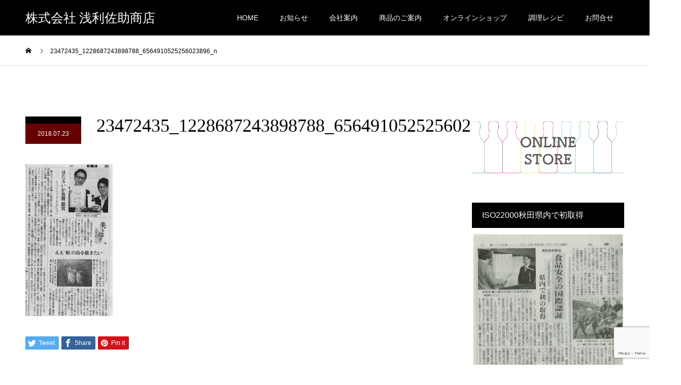

--- FILE ---
content_type: text/html; charset=UTF-8
request_url: https://www.fukuzyu.com/amazon1/23472435_1228687243898788_6564910525256023896_n/
body_size: 13660
content:
<!DOCTYPE html>
<html dir="ltr" lang="ja" prefix="og: https://ogp.me/ns#">
<head>
<meta charset="UTF-8">
<meta name="description" content="株式会社浅利佐助商店の公式ホームページ。創業明治五年 味噌醤油醸造元。 家庭用・業務用の味噌、醤油を製造・販売。めんつゆ等のOEMも承ります。その他、調理レシピ等掲載しております。">
<meta name="viewport" content="width=device-width">
<meta name="format-detection" content="telephone=no">
<title>23472435_1228687243898788_6564910525256023896_n | 株式会社 浅利佐助商店</title>

		<!-- All in One SEO 4.8.9 - aioseo.com -->
	<meta name="robots" content="max-image-preview:large" />
	<meta name="author" content="asari"/>
	<link rel="canonical" href="https://www.fukuzyu.com/amazon1/23472435_1228687243898788_6564910525256023896_n/" />
	<meta name="generator" content="All in One SEO (AIOSEO) 4.8.9" />
		<meta property="og:locale" content="ja_JP" />
		<meta property="og:site_name" content="株式会社 浅利佐助商店 | 株式会社浅利佐助商店の公式ホームページ。創業明治五年 味噌醤油醸造元。 家庭用・業務用の味噌、醤油を製造・販売。めんつゆ等のOEMも承ります。その他、調理レシピ等掲載しております。" />
		<meta property="og:type" content="article" />
		<meta property="og:title" content="23472435_1228687243898788_6564910525256023896_n | 株式会社 浅利佐助商店" />
		<meta property="og:url" content="https://www.fukuzyu.com/amazon1/23472435_1228687243898788_6564910525256023896_n/" />
		<meta property="article:published_time" content="2018-07-22T16:58:34+00:00" />
		<meta property="article:modified_time" content="2018-07-22T16:58:34+00:00" />
		<meta name="twitter:card" content="summary" />
		<meta name="twitter:title" content="23472435_1228687243898788_6564910525256023896_n | 株式会社 浅利佐助商店" />
		<script type="application/ld+json" class="aioseo-schema">
			{"@context":"https:\/\/schema.org","@graph":[{"@type":"BreadcrumbList","@id":"https:\/\/www.fukuzyu.com\/amazon1\/23472435_1228687243898788_6564910525256023896_n\/#breadcrumblist","itemListElement":[{"@type":"ListItem","@id":"https:\/\/www.fukuzyu.com#listItem","position":1,"name":"Home","item":"https:\/\/www.fukuzyu.com","nextItem":{"@type":"ListItem","@id":"https:\/\/www.fukuzyu.com\/amazon1\/23472435_1228687243898788_6564910525256023896_n\/#listItem","name":"23472435_1228687243898788_6564910525256023896_n"}},{"@type":"ListItem","@id":"https:\/\/www.fukuzyu.com\/amazon1\/23472435_1228687243898788_6564910525256023896_n\/#listItem","position":2,"name":"23472435_1228687243898788_6564910525256023896_n","previousItem":{"@type":"ListItem","@id":"https:\/\/www.fukuzyu.com#listItem","name":"Home"}}]},{"@type":"ItemPage","@id":"https:\/\/www.fukuzyu.com\/amazon1\/23472435_1228687243898788_6564910525256023896_n\/#itempage","url":"https:\/\/www.fukuzyu.com\/amazon1\/23472435_1228687243898788_6564910525256023896_n\/","name":"23472435_1228687243898788_6564910525256023896_n | \u682a\u5f0f\u4f1a\u793e \u6d45\u5229\u4f50\u52a9\u5546\u5e97","inLanguage":"ja","isPartOf":{"@id":"https:\/\/www.fukuzyu.com\/#website"},"breadcrumb":{"@id":"https:\/\/www.fukuzyu.com\/amazon1\/23472435_1228687243898788_6564910525256023896_n\/#breadcrumblist"},"author":{"@id":"https:\/\/www.fukuzyu.com\/author\/asari\/#author"},"creator":{"@id":"https:\/\/www.fukuzyu.com\/author\/asari\/#author"},"datePublished":"2018-07-23T01:58:34+09:00","dateModified":"2018-07-23T01:58:34+09:00"},{"@type":"Organization","@id":"https:\/\/www.fukuzyu.com\/#organization","name":"\u682a\u5f0f\u4f1a\u793e \u6d45\u5229\u4f50\u52a9\u5546\u5e97","description":"\u682a\u5f0f\u4f1a\u793e\u6d45\u5229\u4f50\u52a9\u5546\u5e97\u306e\u516c\u5f0f\u30db\u30fc\u30e0\u30da\u30fc\u30b8\u3002\u5275\u696d\u660e\u6cbb\u4e94\u5e74 \u5473\u564c\u91a4\u6cb9\u91b8\u9020\u5143\u3002 \u5bb6\u5ead\u7528\u30fb\u696d\u52d9\u7528\u306e\u5473\u564c\u3001\u91a4\u6cb9\u3092\u88fd\u9020\u30fb\u8ca9\u58f2\u3002\u3081\u3093\u3064\u3086\u7b49\u306eOEM\u3082\u627f\u308a\u307e\u3059\u3002\u305d\u306e\u4ed6\u3001\u8abf\u7406\u30ec\u30b7\u30d4\u7b49\u63b2\u8f09\u3057\u3066\u304a\u308a\u307e\u3059\u3002","url":"https:\/\/www.fukuzyu.com\/"},{"@type":"Person","@id":"https:\/\/www.fukuzyu.com\/author\/asari\/#author","url":"https:\/\/www.fukuzyu.com\/author\/asari\/","name":"asari","image":{"@type":"ImageObject","@id":"https:\/\/www.fukuzyu.com\/amazon1\/23472435_1228687243898788_6564910525256023896_n\/#authorImage","url":"https:\/\/secure.gravatar.com\/avatar\/57261d8a9d0a7859da0781ec4bc035bcdffa2b278781775938652d13ae462105?s=96&d=mm&r=g","width":96,"height":96,"caption":"asari"}},{"@type":"WebSite","@id":"https:\/\/www.fukuzyu.com\/#website","url":"https:\/\/www.fukuzyu.com\/","name":"\u682a\u5f0f\u4f1a\u793e \u6d45\u5229\u4f50\u52a9\u5546\u5e97","description":"\u682a\u5f0f\u4f1a\u793e\u6d45\u5229\u4f50\u52a9\u5546\u5e97\u306e\u516c\u5f0f\u30db\u30fc\u30e0\u30da\u30fc\u30b8\u3002\u5275\u696d\u660e\u6cbb\u4e94\u5e74 \u5473\u564c\u91a4\u6cb9\u91b8\u9020\u5143\u3002 \u5bb6\u5ead\u7528\u30fb\u696d\u52d9\u7528\u306e\u5473\u564c\u3001\u91a4\u6cb9\u3092\u88fd\u9020\u30fb\u8ca9\u58f2\u3002\u3081\u3093\u3064\u3086\u7b49\u306eOEM\u3082\u627f\u308a\u307e\u3059\u3002\u305d\u306e\u4ed6\u3001\u8abf\u7406\u30ec\u30b7\u30d4\u7b49\u63b2\u8f09\u3057\u3066\u304a\u308a\u307e\u3059\u3002","inLanguage":"ja","publisher":{"@id":"https:\/\/www.fukuzyu.com\/#organization"}}]}
		</script>
		<!-- All in One SEO -->

<link rel='dns-prefetch' href='//stats.wp.com' />
<link rel='preconnect' href='//c0.wp.com' />
<link rel="alternate" type="application/rss+xml" title="株式会社 浅利佐助商店 &raquo; フィード" href="https://www.fukuzyu.com/feed/" />
<link rel="alternate" type="application/rss+xml" title="株式会社 浅利佐助商店 &raquo; コメントフィード" href="https://www.fukuzyu.com/comments/feed/" />
<link rel="alternate" type="application/rss+xml" title="株式会社 浅利佐助商店 &raquo; 23472435_1228687243898788_6564910525256023896_n のコメントのフィード" href="https://www.fukuzyu.com/amazon1/23472435_1228687243898788_6564910525256023896_n/feed/" />
<link rel="alternate" title="oEmbed (JSON)" type="application/json+oembed" href="https://www.fukuzyu.com/wp-json/oembed/1.0/embed?url=https%3A%2F%2Fwww.fukuzyu.com%2Famazon1%2F23472435_1228687243898788_6564910525256023896_n%2F" />
<link rel="alternate" title="oEmbed (XML)" type="text/xml+oembed" href="https://www.fukuzyu.com/wp-json/oembed/1.0/embed?url=https%3A%2F%2Fwww.fukuzyu.com%2Famazon1%2F23472435_1228687243898788_6564910525256023896_n%2F&#038;format=xml" />
<style id='wp-img-auto-sizes-contain-inline-css' type='text/css'>
img:is([sizes=auto i],[sizes^="auto," i]){contain-intrinsic-size:3000px 1500px}
/*# sourceURL=wp-img-auto-sizes-contain-inline-css */
</style>
<style id='wp-emoji-styles-inline-css' type='text/css'>

	img.wp-smiley, img.emoji {
		display: inline !important;
		border: none !important;
		box-shadow: none !important;
		height: 1em !important;
		width: 1em !important;
		margin: 0 0.07em !important;
		vertical-align: -0.1em !important;
		background: none !important;
		padding: 0 !important;
	}
/*# sourceURL=wp-emoji-styles-inline-css */
</style>
<style id='wp-block-library-inline-css' type='text/css'>
:root{--wp-block-synced-color:#7a00df;--wp-block-synced-color--rgb:122,0,223;--wp-bound-block-color:var(--wp-block-synced-color);--wp-editor-canvas-background:#ddd;--wp-admin-theme-color:#007cba;--wp-admin-theme-color--rgb:0,124,186;--wp-admin-theme-color-darker-10:#006ba1;--wp-admin-theme-color-darker-10--rgb:0,107,160.5;--wp-admin-theme-color-darker-20:#005a87;--wp-admin-theme-color-darker-20--rgb:0,90,135;--wp-admin-border-width-focus:2px}@media (min-resolution:192dpi){:root{--wp-admin-border-width-focus:1.5px}}.wp-element-button{cursor:pointer}:root .has-very-light-gray-background-color{background-color:#eee}:root .has-very-dark-gray-background-color{background-color:#313131}:root .has-very-light-gray-color{color:#eee}:root .has-very-dark-gray-color{color:#313131}:root .has-vivid-green-cyan-to-vivid-cyan-blue-gradient-background{background:linear-gradient(135deg,#00d084,#0693e3)}:root .has-purple-crush-gradient-background{background:linear-gradient(135deg,#34e2e4,#4721fb 50%,#ab1dfe)}:root .has-hazy-dawn-gradient-background{background:linear-gradient(135deg,#faaca8,#dad0ec)}:root .has-subdued-olive-gradient-background{background:linear-gradient(135deg,#fafae1,#67a671)}:root .has-atomic-cream-gradient-background{background:linear-gradient(135deg,#fdd79a,#004a59)}:root .has-nightshade-gradient-background{background:linear-gradient(135deg,#330968,#31cdcf)}:root .has-midnight-gradient-background{background:linear-gradient(135deg,#020381,#2874fc)}:root{--wp--preset--font-size--normal:16px;--wp--preset--font-size--huge:42px}.has-regular-font-size{font-size:1em}.has-larger-font-size{font-size:2.625em}.has-normal-font-size{font-size:var(--wp--preset--font-size--normal)}.has-huge-font-size{font-size:var(--wp--preset--font-size--huge)}.has-text-align-center{text-align:center}.has-text-align-left{text-align:left}.has-text-align-right{text-align:right}.has-fit-text{white-space:nowrap!important}#end-resizable-editor-section{display:none}.aligncenter{clear:both}.items-justified-left{justify-content:flex-start}.items-justified-center{justify-content:center}.items-justified-right{justify-content:flex-end}.items-justified-space-between{justify-content:space-between}.screen-reader-text{border:0;clip-path:inset(50%);height:1px;margin:-1px;overflow:hidden;padding:0;position:absolute;width:1px;word-wrap:normal!important}.screen-reader-text:focus{background-color:#ddd;clip-path:none;color:#444;display:block;font-size:1em;height:auto;left:5px;line-height:normal;padding:15px 23px 14px;text-decoration:none;top:5px;width:auto;z-index:100000}html :where(.has-border-color){border-style:solid}html :where([style*=border-top-color]){border-top-style:solid}html :where([style*=border-right-color]){border-right-style:solid}html :where([style*=border-bottom-color]){border-bottom-style:solid}html :where([style*=border-left-color]){border-left-style:solid}html :where([style*=border-width]){border-style:solid}html :where([style*=border-top-width]){border-top-style:solid}html :where([style*=border-right-width]){border-right-style:solid}html :where([style*=border-bottom-width]){border-bottom-style:solid}html :where([style*=border-left-width]){border-left-style:solid}html :where(img[class*=wp-image-]){height:auto;max-width:100%}:where(figure){margin:0 0 1em}html :where(.is-position-sticky){--wp-admin--admin-bar--position-offset:var(--wp-admin--admin-bar--height,0px)}@media screen and (max-width:600px){html :where(.is-position-sticky){--wp-admin--admin-bar--position-offset:0px}}

/*# sourceURL=wp-block-library-inline-css */
</style><style id='global-styles-inline-css' type='text/css'>
:root{--wp--preset--aspect-ratio--square: 1;--wp--preset--aspect-ratio--4-3: 4/3;--wp--preset--aspect-ratio--3-4: 3/4;--wp--preset--aspect-ratio--3-2: 3/2;--wp--preset--aspect-ratio--2-3: 2/3;--wp--preset--aspect-ratio--16-9: 16/9;--wp--preset--aspect-ratio--9-16: 9/16;--wp--preset--color--black: #000000;--wp--preset--color--cyan-bluish-gray: #abb8c3;--wp--preset--color--white: #ffffff;--wp--preset--color--pale-pink: #f78da7;--wp--preset--color--vivid-red: #cf2e2e;--wp--preset--color--luminous-vivid-orange: #ff6900;--wp--preset--color--luminous-vivid-amber: #fcb900;--wp--preset--color--light-green-cyan: #7bdcb5;--wp--preset--color--vivid-green-cyan: #00d084;--wp--preset--color--pale-cyan-blue: #8ed1fc;--wp--preset--color--vivid-cyan-blue: #0693e3;--wp--preset--color--vivid-purple: #9b51e0;--wp--preset--gradient--vivid-cyan-blue-to-vivid-purple: linear-gradient(135deg,rgb(6,147,227) 0%,rgb(155,81,224) 100%);--wp--preset--gradient--light-green-cyan-to-vivid-green-cyan: linear-gradient(135deg,rgb(122,220,180) 0%,rgb(0,208,130) 100%);--wp--preset--gradient--luminous-vivid-amber-to-luminous-vivid-orange: linear-gradient(135deg,rgb(252,185,0) 0%,rgb(255,105,0) 100%);--wp--preset--gradient--luminous-vivid-orange-to-vivid-red: linear-gradient(135deg,rgb(255,105,0) 0%,rgb(207,46,46) 100%);--wp--preset--gradient--very-light-gray-to-cyan-bluish-gray: linear-gradient(135deg,rgb(238,238,238) 0%,rgb(169,184,195) 100%);--wp--preset--gradient--cool-to-warm-spectrum: linear-gradient(135deg,rgb(74,234,220) 0%,rgb(151,120,209) 20%,rgb(207,42,186) 40%,rgb(238,44,130) 60%,rgb(251,105,98) 80%,rgb(254,248,76) 100%);--wp--preset--gradient--blush-light-purple: linear-gradient(135deg,rgb(255,206,236) 0%,rgb(152,150,240) 100%);--wp--preset--gradient--blush-bordeaux: linear-gradient(135deg,rgb(254,205,165) 0%,rgb(254,45,45) 50%,rgb(107,0,62) 100%);--wp--preset--gradient--luminous-dusk: linear-gradient(135deg,rgb(255,203,112) 0%,rgb(199,81,192) 50%,rgb(65,88,208) 100%);--wp--preset--gradient--pale-ocean: linear-gradient(135deg,rgb(255,245,203) 0%,rgb(182,227,212) 50%,rgb(51,167,181) 100%);--wp--preset--gradient--electric-grass: linear-gradient(135deg,rgb(202,248,128) 0%,rgb(113,206,126) 100%);--wp--preset--gradient--midnight: linear-gradient(135deg,rgb(2,3,129) 0%,rgb(40,116,252) 100%);--wp--preset--font-size--small: 13px;--wp--preset--font-size--medium: 20px;--wp--preset--font-size--large: 36px;--wp--preset--font-size--x-large: 42px;--wp--preset--spacing--20: 0.44rem;--wp--preset--spacing--30: 0.67rem;--wp--preset--spacing--40: 1rem;--wp--preset--spacing--50: 1.5rem;--wp--preset--spacing--60: 2.25rem;--wp--preset--spacing--70: 3.38rem;--wp--preset--spacing--80: 5.06rem;--wp--preset--shadow--natural: 6px 6px 9px rgba(0, 0, 0, 0.2);--wp--preset--shadow--deep: 12px 12px 50px rgba(0, 0, 0, 0.4);--wp--preset--shadow--sharp: 6px 6px 0px rgba(0, 0, 0, 0.2);--wp--preset--shadow--outlined: 6px 6px 0px -3px rgb(255, 255, 255), 6px 6px rgb(0, 0, 0);--wp--preset--shadow--crisp: 6px 6px 0px rgb(0, 0, 0);}:where(.is-layout-flex){gap: 0.5em;}:where(.is-layout-grid){gap: 0.5em;}body .is-layout-flex{display: flex;}.is-layout-flex{flex-wrap: wrap;align-items: center;}.is-layout-flex > :is(*, div){margin: 0;}body .is-layout-grid{display: grid;}.is-layout-grid > :is(*, div){margin: 0;}:where(.wp-block-columns.is-layout-flex){gap: 2em;}:where(.wp-block-columns.is-layout-grid){gap: 2em;}:where(.wp-block-post-template.is-layout-flex){gap: 1.25em;}:where(.wp-block-post-template.is-layout-grid){gap: 1.25em;}.has-black-color{color: var(--wp--preset--color--black) !important;}.has-cyan-bluish-gray-color{color: var(--wp--preset--color--cyan-bluish-gray) !important;}.has-white-color{color: var(--wp--preset--color--white) !important;}.has-pale-pink-color{color: var(--wp--preset--color--pale-pink) !important;}.has-vivid-red-color{color: var(--wp--preset--color--vivid-red) !important;}.has-luminous-vivid-orange-color{color: var(--wp--preset--color--luminous-vivid-orange) !important;}.has-luminous-vivid-amber-color{color: var(--wp--preset--color--luminous-vivid-amber) !important;}.has-light-green-cyan-color{color: var(--wp--preset--color--light-green-cyan) !important;}.has-vivid-green-cyan-color{color: var(--wp--preset--color--vivid-green-cyan) !important;}.has-pale-cyan-blue-color{color: var(--wp--preset--color--pale-cyan-blue) !important;}.has-vivid-cyan-blue-color{color: var(--wp--preset--color--vivid-cyan-blue) !important;}.has-vivid-purple-color{color: var(--wp--preset--color--vivid-purple) !important;}.has-black-background-color{background-color: var(--wp--preset--color--black) !important;}.has-cyan-bluish-gray-background-color{background-color: var(--wp--preset--color--cyan-bluish-gray) !important;}.has-white-background-color{background-color: var(--wp--preset--color--white) !important;}.has-pale-pink-background-color{background-color: var(--wp--preset--color--pale-pink) !important;}.has-vivid-red-background-color{background-color: var(--wp--preset--color--vivid-red) !important;}.has-luminous-vivid-orange-background-color{background-color: var(--wp--preset--color--luminous-vivid-orange) !important;}.has-luminous-vivid-amber-background-color{background-color: var(--wp--preset--color--luminous-vivid-amber) !important;}.has-light-green-cyan-background-color{background-color: var(--wp--preset--color--light-green-cyan) !important;}.has-vivid-green-cyan-background-color{background-color: var(--wp--preset--color--vivid-green-cyan) !important;}.has-pale-cyan-blue-background-color{background-color: var(--wp--preset--color--pale-cyan-blue) !important;}.has-vivid-cyan-blue-background-color{background-color: var(--wp--preset--color--vivid-cyan-blue) !important;}.has-vivid-purple-background-color{background-color: var(--wp--preset--color--vivid-purple) !important;}.has-black-border-color{border-color: var(--wp--preset--color--black) !important;}.has-cyan-bluish-gray-border-color{border-color: var(--wp--preset--color--cyan-bluish-gray) !important;}.has-white-border-color{border-color: var(--wp--preset--color--white) !important;}.has-pale-pink-border-color{border-color: var(--wp--preset--color--pale-pink) !important;}.has-vivid-red-border-color{border-color: var(--wp--preset--color--vivid-red) !important;}.has-luminous-vivid-orange-border-color{border-color: var(--wp--preset--color--luminous-vivid-orange) !important;}.has-luminous-vivid-amber-border-color{border-color: var(--wp--preset--color--luminous-vivid-amber) !important;}.has-light-green-cyan-border-color{border-color: var(--wp--preset--color--light-green-cyan) !important;}.has-vivid-green-cyan-border-color{border-color: var(--wp--preset--color--vivid-green-cyan) !important;}.has-pale-cyan-blue-border-color{border-color: var(--wp--preset--color--pale-cyan-blue) !important;}.has-vivid-cyan-blue-border-color{border-color: var(--wp--preset--color--vivid-cyan-blue) !important;}.has-vivid-purple-border-color{border-color: var(--wp--preset--color--vivid-purple) !important;}.has-vivid-cyan-blue-to-vivid-purple-gradient-background{background: var(--wp--preset--gradient--vivid-cyan-blue-to-vivid-purple) !important;}.has-light-green-cyan-to-vivid-green-cyan-gradient-background{background: var(--wp--preset--gradient--light-green-cyan-to-vivid-green-cyan) !important;}.has-luminous-vivid-amber-to-luminous-vivid-orange-gradient-background{background: var(--wp--preset--gradient--luminous-vivid-amber-to-luminous-vivid-orange) !important;}.has-luminous-vivid-orange-to-vivid-red-gradient-background{background: var(--wp--preset--gradient--luminous-vivid-orange-to-vivid-red) !important;}.has-very-light-gray-to-cyan-bluish-gray-gradient-background{background: var(--wp--preset--gradient--very-light-gray-to-cyan-bluish-gray) !important;}.has-cool-to-warm-spectrum-gradient-background{background: var(--wp--preset--gradient--cool-to-warm-spectrum) !important;}.has-blush-light-purple-gradient-background{background: var(--wp--preset--gradient--blush-light-purple) !important;}.has-blush-bordeaux-gradient-background{background: var(--wp--preset--gradient--blush-bordeaux) !important;}.has-luminous-dusk-gradient-background{background: var(--wp--preset--gradient--luminous-dusk) !important;}.has-pale-ocean-gradient-background{background: var(--wp--preset--gradient--pale-ocean) !important;}.has-electric-grass-gradient-background{background: var(--wp--preset--gradient--electric-grass) !important;}.has-midnight-gradient-background{background: var(--wp--preset--gradient--midnight) !important;}.has-small-font-size{font-size: var(--wp--preset--font-size--small) !important;}.has-medium-font-size{font-size: var(--wp--preset--font-size--medium) !important;}.has-large-font-size{font-size: var(--wp--preset--font-size--large) !important;}.has-x-large-font-size{font-size: var(--wp--preset--font-size--x-large) !important;}
/*# sourceURL=global-styles-inline-css */
</style>

<style id='classic-theme-styles-inline-css' type='text/css'>
/*! This file is auto-generated */
.wp-block-button__link{color:#fff;background-color:#32373c;border-radius:9999px;box-shadow:none;text-decoration:none;padding:calc(.667em + 2px) calc(1.333em + 2px);font-size:1.125em}.wp-block-file__button{background:#32373c;color:#fff;text-decoration:none}
/*# sourceURL=/wp-includes/css/classic-themes.min.css */
</style>
<link rel='stylesheet' id='contact-form-7-css' href='https://www.fukuzyu.com/wp-content/plugins/contact-form-7/includes/css/styles.css?ver=6.1.2' type='text/css' media='all' />
<link rel='stylesheet' id='aurora-heatmap-css' href='https://www.fukuzyu.com/wp-content/plugins/aurora-heatmap/style.css?ver=1.7.1' type='text/css' media='all' />
<link rel='stylesheet' id='kadan-slick-css' href='https://www.fukuzyu.com/wp-content/themes/asari2/assets/css/slick.min.css?ver=6.9' type='text/css' media='all' />
<link rel='stylesheet' id='kadan-slick-theme-css' href='https://www.fukuzyu.com/wp-content/themes/asari2/assets/css/slick-theme.min.css?ver=6.9' type='text/css' media='all' />
<link rel='stylesheet' id='kadan-style-css' href='https://www.fukuzyu.com/wp-content/themes/asari2/style.css?ver=6.9' type='text/css' media='all' />
<script type="text/javascript" id="aurora-heatmap-js-extra">
/* <![CDATA[ */
var aurora_heatmap = {"_mode":"reporter","ajax_url":"https://www.fukuzyu.com/wp-admin/admin-ajax.php","action":"aurora_heatmap","reports":"click_pc,click_mobile","debug":"0","ajax_delay_time":"3000","ajax_interval":"10","ajax_bulk":null};
//# sourceURL=aurora-heatmap-js-extra
/* ]]> */
</script>
<script type="text/javascript" src="https://www.fukuzyu.com/wp-content/plugins/aurora-heatmap/js/aurora-heatmap.min.js?ver=1.7.1" id="aurora-heatmap-js"></script>
<script type="text/javascript" src="https://c0.wp.com/c/6.9/wp-includes/js/jquery/jquery.min.js" id="jquery-core-js"></script>
<script type="text/javascript" src="https://c0.wp.com/c/6.9/wp-includes/js/jquery/jquery-migrate.min.js" id="jquery-migrate-js"></script>
<script type="text/javascript" src="https://www.fukuzyu.com/wp-content/themes/asari2/assets/js/slick.min.js?ver=6.9" id="kadan-slick-js"></script>
<link rel="https://api.w.org/" href="https://www.fukuzyu.com/wp-json/" /><link rel="alternate" title="JSON" type="application/json" href="https://www.fukuzyu.com/wp-json/wp/v2/media/59" /><link rel='shortlink' href='https://www.fukuzyu.com/?p=59' />
	<style>img#wpstats{display:none}</style>
		<style>
.c-comment__form-submit:hover,.c-pw__btn:hover,.p-article01__cat:hover,.p-article11__cat:hover,.p-block02 .slick-arrow:hover,.p-block03 .slick-arrow:hover,.p-cb__item-btn a:hover,.p-entry__cat:hover,.p-entry__date,.p-index-news__topic-pager-item.is-active a,.p-index-news__topic-pager-item a:hover,.p-nav02__item a:hover,.p-readmore__btn:hover,.p-page-links > span,.p-pagetop a:hover,.p-page-links a:hover,.p-pager__item a:hover,.p-pager__item span,.p-post-list03 .slick-arrow:hover,.p-recommended-plan__btn a:hover{background: #660000}.p-article01__title a:hover,.p-article02:hover .p-article02__title,.p-article03:hover .p-article03__title,.p-article06__title a:hover,.p-article08:hover .p-article08__title,.p-article10__title a:hover,.p-breadcrumb a:hover,.p-room-meta dt,.p-section-nav__item:hover .p-section-nav__item-title,.p-social-nav__item a:hover,.p-spring-info dt,.p-vertical{color: #660000}.c-pw__btn,.p-entry__cat,.p-article01__cat,.p-article11__cat,.p-block02 .slick-arrow,.p-block03 .slick-arrow,.p-cb__item-btn a,.p-copyright,.p-headline,.p-nav02__item a,.p-readmore__btn,.p-page-links a,.p-pager__item a,.p-post-list03 .slick-arrow,.p-recommended-plan__btn a,.p-widget__title{background: #000000}.p-entry__body a{color: #660000}body{font-family: "Segoe UI", Verdana, "游ゴシック", YuGothic, "Hiragino Kaku Gothic ProN", Meiryo, sans-serif}.c-logo,.p-entry__title,.p-page-header__headline,.p-index-blog__title,.p-index-news__col-title,.p-index-slider__item-title,.p-page-header__title,.p-archive-header__title,.p-plan__title,.p-recommended-plan__title,.p-section-header__title,.p-section-header__headline,.p-vertical,.p-vertical-block,.p-visual__title{font-family: "Times New Roman", "游明朝", "Yu Mincho", "游明朝体", "YuMincho", "ヒラギノ明朝 Pro W3", "Hiragino Mincho Pro", "HiraMinProN-W3", "HGS明朝E", "ＭＳ Ｐ明朝", "MS PMincho", serif; font-weight: 500}.p-page-header__title{transition-delay: 3s}.p-hover-effect--type1:hover img{-webkit-transform: scale(1.2);transform: scale(1.2)}.l-header__logo a{color: #ffffff;font-size: 25px}.l-footer__logo{font-size: 25px}.l-header{background: rgba(0, 0, 0, 1)}.p-global-nav a{color: #ffffff}.p-global-nav a:hover{background: #660000;color: #ffffff}.p-global-nav .sub-menu a{background: #111111;color: #ffffff}.p-global-nav .sub-menu a:hover{background: #660000;color: #ffffff}.p-footer-slider{background: #f4f1ed}.p-info{color: #000000}.p-info__logo{font-size: 25px}.p-info__btn{background: #000000;color: #ffffff}.p-info__btn:hover{background: #660000;color: #ffffff}.p-footer-nav{background: #660000;color: #ffffff}.p-footer-nav a{color: #ffffff}.p-footer-nav a:hover{color: #ffbfbf}@media screen and (max-width: 991px) {.p-global-nav{background: rgba(0,0,0, 1)}.p-global-nav a,.p-global-nav a:hover,.p-global-nav .sub-menu a,.p-global-nav .sub-menu a:hover{color: #ffffff}.p-global-nav .menu-item-has-children > a > .sub-menu-toggle::before{border-color: #ffffff}}.c-load--type1 { border: 3px solid rgba(102, 0, 0, 0.2); border-top-color: #660000; }
@media only screen and (min-width: 768px) {
.custom_list li {
	width: 25%;
	height: auto;
	float: left;
}

.recipe_koutei_box {
	width: 23%;
	height: auto;
	float: left;
margin:1%;
}

.recipe_koutei_box:nth-child(4n+1) {
     clear: both;
}

.custom_category a {
	background: #f5f5f5 !important;
	padding: 3px;
}

}

@media only screen and (max-width: 767px) {

.custom_list li {
	width: 50%;
	height: auto;
	float: left;
}

.recipe_koutei_box {
	width: 48%;
	height: auto;
	float: left;
margin:1%;
}

.recipe_koutei_box:nth-child(2n+1) {
     clear: both;
}

.custom_category a {
	background: #f5f5f5 !important;
	padding: 1px 2px;
        font-size:0.8em;
}

}





.recipe_koutei_box_no {
	margin: 10px 0px;
	font-weight: bold;
	color: #666;
	font-size: 1.4rem;
}

.recipe_koutei_box_text {
	margin-top: 20px;
	word-wrap: break-word;
	line-height: 2.2;
}



.box26 {
	position: relative;
	margin: 2em 0;
	padding: 1.5em;
	border: solid 3px #b68f55;
	border-radius: 8px;
}
.box26 .box-title {
    position: absolute;
    display: inline-block;
    top: -13px;
    left: 10px;
    padding: 0 9px;
    line-height: 1;
    font-size: 19px;
    background: #FFF;
    color: #b68f55;
    font-weight: bold;
}
.box26 p {
    margin: 0; 
    padding: 0;
}

.box26 ul {
	margin: 0;
	padding: 0px 1em;
}

.box26 li {
	list-style: disc;
}

.recipe_nobox {
	display: none;
}

.custom_category {
	font-size: 0.7em;
}</style>
<style type="text/css">.broken_link, a.broken_link {
	text-decoration: line-through;
}</style><link rel="icon" href="https://www.fukuzyu.com/wp-content/uploads/2018/09/cropped-ロゴ正角-1-1-32x32.jpg" sizes="32x32" />
<link rel="icon" href="https://www.fukuzyu.com/wp-content/uploads/2018/09/cropped-ロゴ正角-1-1-192x192.jpg" sizes="192x192" />
<link rel="apple-touch-icon" href="https://www.fukuzyu.com/wp-content/uploads/2018/09/cropped-ロゴ正角-1-1-180x180.jpg" />
<meta name="msapplication-TileImage" content="https://www.fukuzyu.com/wp-content/uploads/2018/09/cropped-ロゴ正角-1-1-270x270.jpg" />
</head>
<body class="attachment wp-singular attachment-template-default single single-attachment postid-59 attachmentid-59 attachment-jpeg wp-theme-asari2">
<div id="site_loader_overlay">
  <div id="site_loader_animation" class="c-load--type1">
      </div>
</div>
<div id="site_wrap">
<header id="js-header" class="l-header l-header--fixed">
  <div class="l-header__inner l-inner">
    <div class="l-header__logo c-logo">
       
      <a href="https://www.fukuzyu.com/">株式会社 浅利佐助商店</a>
          </div>
    <a href="#" id="js-menu-btn" class="p-menu-btn c-menu-btn"></a>
		<nav id="js-global-nav" class="p-global-nav"><ul class="menu"><li id="menu-item-48" class="menu-item menu-item-type-post_type menu-item-object-page menu-item-home menu-item-48"><a href="https://www.fukuzyu.com/">HOME<span class="sub-menu-toggle"></span></a></li>
<li id="menu-item-141" class="menu-item menu-item-type-custom menu-item-object-custom menu-item-141"><a href="https://www.fukuzyu.com/news/">お知らせ<span class="sub-menu-toggle"></span></a></li>
<li id="menu-item-46" class="menu-item menu-item-type-post_type menu-item-object-page menu-item-has-children menu-item-46"><a href="https://www.fukuzyu.com/company/">会社案内<span class="sub-menu-toggle"></span></a>
<ul class="sub-menu">
	<li id="menu-item-45" class="menu-item menu-item-type-post_type menu-item-object-page menu-item-45"><a href="https://www.fukuzyu.com/st/">こだわり<span class="sub-menu-toggle"></span></a></li>
	<li id="menu-item-472" class="menu-item menu-item-type-post_type menu-item-object-page menu-item-472"><a href="https://www.fukuzyu.com/%e7%b5%8c%e5%96%b6%e7%90%86%e5%bf%b5/">経営理念<span class="sub-menu-toggle"></span></a></li>
	<li id="menu-item-700" class="menu-item menu-item-type-post_type menu-item-object-page menu-item-700"><a href="https://www.fukuzyu.com/oem%e7%94%9f%e7%94%a3%e3%81%ab%e3%81%a4%e3%81%84%e3%81%a6/">OEM生産について<span class="sub-menu-toggle"></span></a></li>
	<li id="menu-item-1080" class="menu-item menu-item-type-post_type menu-item-object-page menu-item-1080"><a href="https://www.fukuzyu.com/sdgs%e3%81%ae%e5%8f%96%e7%b5%84%e3%81%bf/">SDGsの取組み<span class="sub-menu-toggle"></span></a></li>
</ul>
</li>
<li id="menu-item-108" class="menu-item menu-item-type-custom menu-item-object-custom menu-item-has-children menu-item-108"><a href="https://fukuzyu.net/cate/">商品のご案内<span class="sub-menu-toggle"></span></a>
<ul class="sub-menu">
	<li id="menu-item-117" class="menu-item menu-item-type-custom menu-item-object-custom menu-item-117"><a href="https://fukuzyu.net/cate/soy/">醤油<span class="sub-menu-toggle"></span></a></li>
	<li id="menu-item-116" class="menu-item menu-item-type-custom menu-item-object-custom menu-item-116"><a href="https://fukuzyu.net/cate/miso/">味噌・調味味噌<span class="sub-menu-toggle"></span></a></li>
	<li id="menu-item-118" class="menu-item menu-item-type-custom menu-item-object-custom menu-item-118"><a href="https://fukuzyu.net/cate/soup/">つゆ・だし<span class="sub-menu-toggle"></span></a></li>
	<li id="menu-item-115" class="menu-item menu-item-type-custom menu-item-object-custom menu-item-115"><a href="https://fukuzyu.net/cate/s-miso/">比内地鶏スープ・つゆ<span class="sub-menu-toggle"></span></a></li>
	<li id="menu-item-211" class="menu-item menu-item-type-custom menu-item-object-custom menu-item-211"><a href="https://fukuzyu.net/cate/other/">その他調味料・漬物<span class="sub-menu-toggle"></span></a></li>
</ul>
</li>
<li id="menu-item-365" class="menu-item menu-item-type-custom menu-item-object-custom menu-item-365"><a href="https://fukuzyu.shop-pro.jp/">オンラインショップ<span class="sub-menu-toggle"></span></a></li>
<li id="menu-item-85" class="menu-item menu-item-type-custom menu-item-object-custom menu-item-has-children menu-item-85"><a href="https://fukuzyu.net/recipe/">調理レシピ<span class="sub-menu-toggle"></span></a>
<ul class="sub-menu">
	<li id="menu-item-546" class="menu-item menu-item-type-taxonomy menu-item-object-menu menu-item-546"><a href="https://www.fukuzyu.com/recipe/menu/soy/">醤油・めんつゆ料理<span class="sub-menu-toggle"></span></a></li>
	<li id="menu-item-545" class="menu-item menu-item-type-taxonomy menu-item-object-menu menu-item-545"><a href="https://www.fukuzyu.com/recipe/menu/miso/">味噌料理<span class="sub-menu-toggle"></span></a></li>
	<li id="menu-item-544" class="menu-item menu-item-type-taxonomy menu-item-object-menu menu-item-544"><a href="https://www.fukuzyu.com/recipe/menu/%e6%af%94%e5%86%85%e5%9c%b0%e9%b6%8f/">比内地鶏<span class="sub-menu-toggle"></span></a></li>
	<li id="menu-item-732" class="menu-item menu-item-type-taxonomy menu-item-object-menu menu-item-732"><a href="https://www.fukuzyu.com/recipe/menu/%e3%81%8a%e9%85%a2%e6%96%99%e7%90%86/">お酢料理<span class="sub-menu-toggle"></span></a></li>
</ul>
</li>
<li id="menu-item-47" class="menu-item menu-item-type-post_type menu-item-object-page menu-item-has-children menu-item-47"><a href="https://www.fukuzyu.com/contact/">お問合せ<span class="sub-menu-toggle"></span></a>
<ul class="sub-menu">
	<li id="menu-item-1431" class="menu-item menu-item-type-post_type menu-item-object-page menu-item-1431"><a href="https://www.fukuzyu.com/recruit/">採用情報<span class="sub-menu-toggle"></span></a></li>
</ul>
</li>
</ul></nav>  </div>
</header>
<main class="l-main" role="main">
  <div class="p-breadcrumb c-breadcrumb">
<ol class="p-breadcrumb__inner l-inner" itemscope itemtype="http://schema.org/BreadcrumbList">
<li class="p-breadcrumb__item c-breadcrumb__item c-breadcrumb__item--home" itemprop="itemListElement" itemscope itemtype="http://schema.org/ListItem">
<a href="https://www.fukuzyu.com/" itemprop="item">
<span itemprop="name">HOME</span>
</a>
<meta itemprop="position" content="1">
</li>
<li class="p-breadcrumb__item c-breadcrumb__item" itemprop="itemListElement" itemscope itemtype="http://schema.org/ListItem"><span itemprop="name">23472435_1228687243898788_6564910525256023896_n</span><meta itemprop="position" content="2"></li>
</ol>
</div>
  <div class="l-contents l-inner">
    <div class="l-primary">
              <article class="p-entry">
			  <header class="p-entry__header">
          					<div class="p-entry__meta">
             
            <a class="p-entry__cat" href=""></a>
                         
						<time class="p-entry__date" datetime="2018-07-23">2018.07.23</time>
            					</div>
          					<h1 class="p-entry__title">23472435_1228687243898788_6564910525256023896_n</h1>
				</header>
                        				<div class="p-entry__body">
          <p class="attachment"><a href='https://www.fukuzyu.com/wp-content/uploads/2018/07/23472435_1228687243898788_6564910525256023896_n.jpg'><img fetchpriority="high" decoding="async" width="172" height="300" src="https://www.fukuzyu.com/wp-content/uploads/2018/07/23472435_1228687243898788_6564910525256023896_n-172x300.jpg" class="attachment-medium size-medium" alt="" srcset="https://www.fukuzyu.com/wp-content/uploads/2018/07/23472435_1228687243898788_6564910525256023896_n-172x300.jpg 172w, https://www.fukuzyu.com/wp-content/uploads/2018/07/23472435_1228687243898788_6564910525256023896_n.jpg 550w" sizes="(max-width: 172px) 100vw, 172px" /></a></p>
        </div>
        			<ul class="p-entry__share c-share u-clearfix c-share--sm c-share--color">
				<li class="c-share__btn c-share__btn--twitter">
			    <a href="http://twitter.com/share?text=23472435_1228687243898788_6564910525256023896_n&url=https%3A%2F%2Fwww.fukuzyu.com%2Famazon1%2F23472435_1228687243898788_6564910525256023896_n%2F&via=&tw_p=tweetbutton&related="  onclick="javascript:window.open(this.href, '', 'menubar=no,toolbar=no,resizable=yes,scrollbars=yes,height=400,width=600');return false;">
			     	<i class="c-share__icn c-share__icn--twitter"></i>
			      <span class="c-share__title">Tweet</span>
			   	</a>
			   </li>
			    <li class="c-share__btn c-share__btn--facebook">
			    	<a href="//www.facebook.com/sharer/sharer.php?u=https://www.fukuzyu.com/amazon1/23472435_1228687243898788_6564910525256023896_n/&amp;t=23472435_1228687243898788_6564910525256023896_n" rel="nofollow" target="_blank">
			      	<i class="c-share__icn c-share__icn--facebook"></i>
			        <span class="c-share__title">Share</span>
			      </a>
			    </li>
			    <li class="c-share__btn c-share__btn--pinterest">
			    	<a href="https://www.pinterest.com/pin/create/button/?url=https%3A%2F%2Fwww.fukuzyu.com%2Famazon1%2F23472435_1228687243898788_6564910525256023896_n%2F&media=https://www.fukuzyu.com/wp-content/uploads/2018/07/23472435_1228687243898788_6564910525256023896_n.jpg&description=23472435_1228687243898788_6564910525256023896_n" rel="nofollow" target="_blank">
			      	<i class="c-share__icn c-share__icn--pinterest"></i>
			        <span class="c-share__title">Pin it</span>
			      </a>
			    </li>
			</ul>
                								<ul class="p-entry__meta-box c-meta-box u-clearfix">
					<li class="c-meta-box__item c-meta-box__item--category"></li>				</ul>
				      </article>
                  <ul class="p-nav01 c-nav01">
    	  <li class="p-nav01__item p-nav01__item--prev c-nav01__item"></li>
    	  <li class="p-nav01__item p-nav01__item--next c-nav01__item"></li>
			</ul>
            			<section>
			 	<h2 class="p-headline">関連記事</h2>
			 	<ul class="p-entry__related">
                    <li class="p-entry__related-item p-article03">
            <a href="https://www.fukuzyu.com/%e7%ac%ac61%e5%9b%9e%e5%85%a8%e5%9b%bd%e5%91%b3%e5%99%8c%e9%91%91%e8%a9%95%e4%bc%9a%e5%8f%97%e8%b3%9e/" class="p-hover-effect--type1">
              <div class="p-article03__img">
                <img width="416" height="416" src="https://www.fukuzyu.com/wp-content/uploads/2018/12/全国味噌鑑評会-416x416.jpg" class="attachment-size4 size-size4 wp-post-image" alt="" decoding="async" loading="lazy" srcset="https://www.fukuzyu.com/wp-content/uploads/2018/12/全国味噌鑑評会-416x416.jpg 416w, https://www.fukuzyu.com/wp-content/uploads/2018/12/全国味噌鑑評会-150x150.jpg 150w, https://www.fukuzyu.com/wp-content/uploads/2018/12/全国味噌鑑評会-300x300.jpg 300w, https://www.fukuzyu.com/wp-content/uploads/2018/12/全国味噌鑑評会-500x500.jpg 500w, https://www.fukuzyu.com/wp-content/uploads/2018/12/全国味噌鑑評会-240x240.jpg 240w, https://www.fukuzyu.com/wp-content/uploads/2018/12/全国味噌鑑評会-594x594.jpg 594w, https://www.fukuzyu.com/wp-content/uploads/2018/12/全国味噌鑑評会-120x120.jpg 120w" sizes="auto, (max-width: 416px) 100vw, 416px" />              </div>
              <h3 class="p-article03__title">第61回全国味噌鑑評会受賞</h3>
            </a>
          </li>
                    <li class="p-entry__related-item p-article03">
            <a href="https://www.fukuzyu.com/amazon1/" class="p-hover-effect--type1">
              <div class="p-article03__img">
                <img width="416" height="416" src="https://www.fukuzyu.com/wp-content/uploads/2018/08/売れ筋No1-416x416.jpg" class="attachment-size4 size-size4 wp-post-image" alt="無添加生みそ百年蔵" decoding="async" loading="lazy" srcset="https://www.fukuzyu.com/wp-content/uploads/2018/08/売れ筋No1-416x416.jpg 416w, https://www.fukuzyu.com/wp-content/uploads/2018/08/売れ筋No1-150x150.jpg 150w, https://www.fukuzyu.com/wp-content/uploads/2018/08/売れ筋No1-300x300.jpg 300w, https://www.fukuzyu.com/wp-content/uploads/2018/08/売れ筋No1-768x768.jpg 768w, https://www.fukuzyu.com/wp-content/uploads/2018/08/売れ筋No1-500x500.jpg 500w, https://www.fukuzyu.com/wp-content/uploads/2018/08/売れ筋No1-240x240.jpg 240w, https://www.fukuzyu.com/wp-content/uploads/2018/08/売れ筋No1-594x594.jpg 594w, https://www.fukuzyu.com/wp-content/uploads/2018/08/売れ筋No1-120x120.jpg 120w, https://www.fukuzyu.com/wp-content/uploads/2018/08/売れ筋No1.jpg 1000w" sizes="auto, (max-width: 416px) 100vw, 416px" />              </div>
              <h3 class="p-article03__title">秋田にこだわった無添加生みそ「百年蔵」がAmazonで1位に選ば...</h3>
            </a>
          </li>
                    <li class="p-entry__related-item p-article03">
            <a href="https://www.fukuzyu.com/%e7%ac%ac47%e5%9b%9e%e5%85%a8%e5%9b%bd%e9%86%a4%e6%b2%b9%e5%93%81%e8%a9%95%e4%bc%9a%e3%81%ab%e3%81%a6%e5%84%aa%e7%a7%80%e8%b3%9e%e3%82%92%e5%8f%97%e8%b3%9e/" class="p-hover-effect--type1">
              <div class="p-article03__img">
                <img width="416" height="416" src="https://www.fukuzyu.com/wp-content/uploads/2019/08/大豆油糧日報-416x416.jpg" class="attachment-size4 size-size4 wp-post-image" alt="" decoding="async" loading="lazy" srcset="https://www.fukuzyu.com/wp-content/uploads/2019/08/大豆油糧日報-416x416.jpg 416w, https://www.fukuzyu.com/wp-content/uploads/2019/08/大豆油糧日報-150x150.jpg 150w, https://www.fukuzyu.com/wp-content/uploads/2019/08/大豆油糧日報-300x300.jpg 300w, https://www.fukuzyu.com/wp-content/uploads/2019/08/大豆油糧日報-500x500.jpg 500w, https://www.fukuzyu.com/wp-content/uploads/2019/08/大豆油糧日報-240x240.jpg 240w, https://www.fukuzyu.com/wp-content/uploads/2019/08/大豆油糧日報-594x594.jpg 594w, https://www.fukuzyu.com/wp-content/uploads/2019/08/大豆油糧日報-120x120.jpg 120w" sizes="auto, (max-width: 416px) 100vw, 416px" />              </div>
              <h3 class="p-article03__title">第47回全国醤油品評会にて優秀賞を受賞</h3>
            </a>
          </li>
                    <li class="p-entry__related-item p-article03">
            <a href="https://www.fukuzyu.com/%e7%a7%8b%e7%94%b0%e7%9c%8c%e5%84%aa%e8%89%af%e4%b8%ad%e5%b0%8f%e4%bc%81%e6%a5%ad%e5%8f%97%e8%b3%9e/" class="p-hover-effect--type1">
              <div class="p-article03__img">
                <img width="416" height="416" src="https://www.fukuzyu.com/wp-content/uploads/2018/12/優良中小企業-北鹿新聞-416x416.jpg" class="attachment-size4 size-size4 wp-post-image" alt="" decoding="async" loading="lazy" srcset="https://www.fukuzyu.com/wp-content/uploads/2018/12/優良中小企業-北鹿新聞-416x416.jpg 416w, https://www.fukuzyu.com/wp-content/uploads/2018/12/優良中小企業-北鹿新聞-150x150.jpg 150w, https://www.fukuzyu.com/wp-content/uploads/2018/12/優良中小企業-北鹿新聞-300x300.jpg 300w, https://www.fukuzyu.com/wp-content/uploads/2018/12/優良中小企業-北鹿新聞-500x500.jpg 500w, https://www.fukuzyu.com/wp-content/uploads/2018/12/優良中小企業-北鹿新聞-240x240.jpg 240w, https://www.fukuzyu.com/wp-content/uploads/2018/12/優良中小企業-北鹿新聞-594x594.jpg 594w, https://www.fukuzyu.com/wp-content/uploads/2018/12/優良中小企業-北鹿新聞-120x120.jpg 120w" sizes="auto, (max-width: 416px) 100vw, 416px" />              </div>
              <h3 class="p-article03__title">秋田県優良中小企業受賞</h3>
            </a>
          </li>
                   </ul>
			 </section>
       		</div><!-- /.l-primary -->
    <div class="l-secondary">
<div class="p-widget widget_media_image" id="media_image-2">
<a href="http://fukuzyu.shop-pro.jp/"><img width="500" height="200" src="https://www.fukuzyu.com/wp-content/uploads/2018/07/onlinestore3-1.jpg" class="image wp-image-77  attachment-full size-full" alt="" style="max-width: 100%; height: auto;" decoding="async" loading="lazy" srcset="https://www.fukuzyu.com/wp-content/uploads/2018/07/onlinestore3-1.jpg 500w, https://www.fukuzyu.com/wp-content/uploads/2018/07/onlinestore3-1-300x120.jpg 300w" sizes="auto, (max-width: 500px) 100vw, 500px" /></a></div>
<div class="p-widget widget_media_image" id="media_image-5">
<h2 class="p-widget__title">ISO22000秋田県内で初取得</h2><a href="https://fukuzyu.net/company/#iso"><img width="724" height="1024" src="https://www.fukuzyu.com/wp-content/uploads/2018/08/北鹿24.5.13-724x1024.jpg" class="image wp-image-147  attachment-large size-large" alt="ISO22000" style="max-width: 100%; height: auto;" decoding="async" loading="lazy" srcset="https://www.fukuzyu.com/wp-content/uploads/2018/08/北鹿24.5.13-724x1024.jpg 724w, https://www.fukuzyu.com/wp-content/uploads/2018/08/北鹿24.5.13-212x300.jpg 212w, https://www.fukuzyu.com/wp-content/uploads/2018/08/北鹿24.5.13-768x1086.jpg 768w" sizes="auto, (max-width: 724px) 100vw, 724px" /></a></div>
<div class="p-widget widget_media_image" id="media_image-4">
<a href="https://fukuzyu.net/amazon1/"><img width="300" height="300" src="https://www.fukuzyu.com/wp-content/uploads/2018/08/売れ筋No1-300x300.jpg" class="image wp-image-105  attachment-medium size-medium" alt="無添加生みそ百年蔵" style="max-width: 100%; height: auto;" decoding="async" loading="lazy" srcset="https://www.fukuzyu.com/wp-content/uploads/2018/08/売れ筋No1-300x300.jpg 300w, https://www.fukuzyu.com/wp-content/uploads/2018/08/売れ筋No1-150x150.jpg 150w, https://www.fukuzyu.com/wp-content/uploads/2018/08/売れ筋No1-768x768.jpg 768w, https://www.fukuzyu.com/wp-content/uploads/2018/08/売れ筋No1-500x500.jpg 500w, https://www.fukuzyu.com/wp-content/uploads/2018/08/売れ筋No1-240x240.jpg 240w, https://www.fukuzyu.com/wp-content/uploads/2018/08/売れ筋No1-416x416.jpg 416w, https://www.fukuzyu.com/wp-content/uploads/2018/08/売れ筋No1-594x594.jpg 594w, https://www.fukuzyu.com/wp-content/uploads/2018/08/売れ筋No1-120x120.jpg 120w, https://www.fukuzyu.com/wp-content/uploads/2018/08/売れ筋No1.jpg 1000w" sizes="auto, (max-width: 300px) 100vw, 300px" /></a></div>
<div class="p-widget widget_media_image" id="media_image-3">
<a href="https://fukuzyu.net/contact/"><img width="300" height="233" src="https://www.fukuzyu.com/wp-content/uploads/2018/08/maruno_side_banner-1-300x233.jpg" class="image wp-image-142  attachment-medium size-medium" alt="お問合せ" style="max-width: 100%; height: auto;" decoding="async" loading="lazy" srcset="https://www.fukuzyu.com/wp-content/uploads/2018/08/maruno_side_banner-1-300x233.jpg 300w, https://www.fukuzyu.com/wp-content/uploads/2018/08/maruno_side_banner-1.jpg 350w" sizes="auto, (max-width: 300px) 100vw, 300px" /></a></div>
</div><!-- /.l-secondary -->
  </div><!-- /.l-contents -->
</main>
<footer class="l-footer">

  <div class="p-footer-slider">
        <div id="js-footer-slider__inner" class="p-footer-slider__inner l-inner">
            <article class="p-article02 p-footer-slider__item">
        <a class="p-hover-effect--type1" href="https://www.fukuzyu.com/amazon1/" title="秋田にこだわった無添加生みそ「百年蔵」がAmazonで1位に選ばれました">
          <div class="p-article02__img">
            <img width="592" height="410" src="https://www.fukuzyu.com/wp-content/uploads/2018/08/売れ筋No1-592x410.jpg" class="attachment-size1 size-size1 wp-post-image" alt="無添加生みそ百年蔵" decoding="async" loading="lazy" srcset="https://www.fukuzyu.com/wp-content/uploads/2018/08/売れ筋No1-592x410.jpg 592w, https://www.fukuzyu.com/wp-content/uploads/2018/08/売れ筋No1-516x356.jpg 516w" sizes="auto, (max-width: 592px) 100vw, 592px" />          </div>
          <h2 class="p-article02__title">秋田にこだわった無添加生みそ「百年蔵」がAmazonで1位に選ばれました</h2>
        </a>
      </article>
            <article class="p-article02 p-footer-slider__item">
        <a class="p-hover-effect--type1" href="https://www.fukuzyu.com/%e7%ac%ac47%e5%9b%9e%e5%85%a8%e5%9b%bd%e9%86%a4%e6%b2%b9%e5%93%81%e8%a9%95%e4%bc%9a%e3%81%ab%e3%81%a6%e5%84%aa%e7%a7%80%e8%b3%9e%e3%82%92%e5%8f%97%e8%b3%9e/" title="第47回全国醤油品評会にて優秀賞を受賞">
          <div class="p-article02__img">
            <img width="592" height="410" src="https://www.fukuzyu.com/wp-content/uploads/2019/08/大豆油糧日報-592x410.jpg" class="attachment-size1 size-size1 wp-post-image" alt="" decoding="async" loading="lazy" srcset="https://www.fukuzyu.com/wp-content/uploads/2019/08/大豆油糧日報-592x410.jpg 592w, https://www.fukuzyu.com/wp-content/uploads/2019/08/大豆油糧日報-516x356.jpg 516w" sizes="auto, (max-width: 592px) 100vw, 592px" />          </div>
          <h2 class="p-article02__title">第47回全国醤油品評会にて優秀賞を受賞</h2>
        </a>
      </article>
            <article class="p-article02 p-footer-slider__item">
        <a class="p-hover-effect--type1" href="https://www.fukuzyu.com/%e7%ac%ac61%e5%9b%9e%e5%85%a8%e5%9b%bd%e5%91%b3%e5%99%8c%e9%91%91%e8%a9%95%e4%bc%9a%e5%8f%97%e8%b3%9e/" title="第61回全国味噌鑑評会受賞">
          <div class="p-article02__img">
            <img width="592" height="410" src="https://www.fukuzyu.com/wp-content/uploads/2018/12/全国味噌鑑評会-592x410.jpg" class="attachment-size1 size-size1 wp-post-image" alt="" decoding="async" loading="lazy" srcset="https://www.fukuzyu.com/wp-content/uploads/2018/12/全国味噌鑑評会-592x410.jpg 592w, https://www.fukuzyu.com/wp-content/uploads/2018/12/全国味噌鑑評会-516x356.jpg 516w" sizes="auto, (max-width: 592px) 100vw, 592px" />          </div>
          <h2 class="p-article02__title">第61回全国味噌鑑評会受賞</h2>
        </a>
      </article>
            <article class="p-article02 p-footer-slider__item">
        <a class="p-hover-effect--type1" href="https://www.fukuzyu.com/%e7%a7%8b%e7%94%b0%e7%9c%8c%e5%84%aa%e8%89%af%e4%b8%ad%e5%b0%8f%e4%bc%81%e6%a5%ad%e5%8f%97%e8%b3%9e/" title="秋田県優良中小企業受賞">
          <div class="p-article02__img">
            <img width="592" height="410" src="https://www.fukuzyu.com/wp-content/uploads/2018/12/優良中小企業-北鹿新聞-592x410.jpg" class="attachment-size1 size-size1 wp-post-image" alt="" decoding="async" loading="lazy" srcset="https://www.fukuzyu.com/wp-content/uploads/2018/12/優良中小企業-北鹿新聞-592x410.jpg 592w, https://www.fukuzyu.com/wp-content/uploads/2018/12/優良中小企業-北鹿新聞-516x356.jpg 516w" sizes="auto, (max-width: 592px) 100vw, 592px" />          </div>
          <h2 class="p-article02__title">秋田県優良中小企業受賞</h2>
        </a>
      </article>
          </div><!-- /.p-footer-slider__inner -->
      </div><!-- /.p-footer-slider -->
    <div class="p-info">
    <div class="p-info__inner l-inner">
            <div class="p-info__col">
        <div class="p-info__logo c-logo">
                    <a href="https://www.fukuzyu.com/">株式会社 浅利佐助商店</a>
                  </div>
        <p class="p-info__address">株式会社　浅利佐助商店<br />
〒018-5201　秋田県鹿角市花輪字観音堂27-3<br />
電話:0186-23-3127<br />
FAX :0186-23-2720</p>
			  <ul class="p-info__social p-social-nav">
                                                            			    <li class="p-social-nav__item p-social-nav__item--rss">
			  	  <a href="https://www.fukuzyu.com/feed/" target="_blank"></a>
			    </li>
          		    </ul>
      </div><!-- /.p-info__col -->
                  <div class="p-info__col">
        <div class="p-info__text">
          <p>十和田・八幡平の雄大な大自然に抱かれた鹿角（かづの）の里に浅利佐助商店はあります。創業明治５年、長年にわたり味噌・醤油を造りつづけ『福寿（ふくじゅ）』の名前で広く皆様より愛されてきました。1995年（平成7年）に澄みきった米代川ほとりの新工場に移転し、衛生的な設備・品質管理により、製品の品質向上、お客様のニーズにマッチした新商品の開発等を行っております。 </p> 
        </div>
      </div><!-- /.p-info__col -->
                  <div class="p-info__col">
        <p class="p-info__text">こちらからお問合せください</p>
                <a class="p-info__btn p-btn" href="https://fukuzyu.net/contact/">お問合せはこちら</a>
              </div><!-- /.p-info__col -->
          </div><!-- /.p-info__inner -->
  </div><!-- /.p-info -->
    <div class="menu-%e3%83%95%e3%83%83%e3%82%bf%e3%83%bc-container"><ul class="p-footer-nav"><li id="menu-item-112" class="menu-item menu-item-type-post_type menu-item-object-page menu-item-home menu-item-112"><a href="https://www.fukuzyu.com/">HOME</a></li>
<li id="menu-item-110" class="menu-item menu-item-type-post_type menu-item-object-page menu-item-110"><a href="https://www.fukuzyu.com/company/">会社案内</a></li>
<li id="menu-item-109" class="menu-item menu-item-type-post_type menu-item-object-page menu-item-109"><a href="https://www.fukuzyu.com/st/">こだわり</a></li>
<li id="menu-item-114" class="menu-item menu-item-type-custom menu-item-object-custom menu-item-114"><a href="https://fukuzyu.net/cate/">商品のご案内</a></li>
<li id="menu-item-367" class="menu-item menu-item-type-custom menu-item-object-custom menu-item-367"><a href="https://fukuzyu.shop-pro.jp/">オンラインショップ</a></li>
<li id="menu-item-113" class="menu-item menu-item-type-custom menu-item-object-custom menu-item-113"><a href="https://fukuzyu.net/recipe/">調理レシピ</a></li>
<li id="menu-item-111" class="menu-item menu-item-type-post_type menu-item-object-page menu-item-111"><a href="https://www.fukuzyu.com/contact/">お問合せ</a></li>
<li id="menu-item-474" class="menu-item menu-item-type-post_type_archive menu-item-object-recipe menu-item-474"><a href="https://www.fukuzyu.com/recipe/">調理メニュー一覧</a></li>
</ul></div>  <p class="p-copyright">
    <small>Copyright &copy; 株式会社 浅利佐助商店 All Rights Reserved.</small>
  </p>
  <div id="js-pagetop" class="p-pagetop"><a href="#"></a></div>
</footer>
<script type="speculationrules">
{"prefetch":[{"source":"document","where":{"and":[{"href_matches":"/*"},{"not":{"href_matches":["/wp-*.php","/wp-admin/*","/wp-content/uploads/*","/wp-content/*","/wp-content/plugins/*","/wp-content/themes/asari2/*","/*\\?(.+)"]}},{"not":{"selector_matches":"a[rel~=\"nofollow\"]"}},{"not":{"selector_matches":".no-prefetch, .no-prefetch a"}}]},"eagerness":"conservative"}]}
</script>
</div>
<script type="text/javascript" src="https://c0.wp.com/c/6.9/wp-includes/js/dist/hooks.min.js" id="wp-hooks-js"></script>
<script type="text/javascript" src="https://c0.wp.com/c/6.9/wp-includes/js/dist/i18n.min.js" id="wp-i18n-js"></script>
<script type="text/javascript" id="wp-i18n-js-after">
/* <![CDATA[ */
wp.i18n.setLocaleData( { 'text direction\u0004ltr': [ 'ltr' ] } );
//# sourceURL=wp-i18n-js-after
/* ]]> */
</script>
<script type="text/javascript" src="https://www.fukuzyu.com/wp-content/plugins/contact-form-7/includes/swv/js/index.js?ver=6.1.2" id="swv-js"></script>
<script type="text/javascript" id="contact-form-7-js-translations">
/* <![CDATA[ */
( function( domain, translations ) {
	var localeData = translations.locale_data[ domain ] || translations.locale_data.messages;
	localeData[""].domain = domain;
	wp.i18n.setLocaleData( localeData, domain );
} )( "contact-form-7", {"translation-revision-date":"2025-09-30 07:44:19+0000","generator":"GlotPress\/4.0.1","domain":"messages","locale_data":{"messages":{"":{"domain":"messages","plural-forms":"nplurals=1; plural=0;","lang":"ja_JP"},"This contact form is placed in the wrong place.":["\u3053\u306e\u30b3\u30f3\u30bf\u30af\u30c8\u30d5\u30a9\u30fc\u30e0\u306f\u9593\u9055\u3063\u305f\u4f4d\u7f6e\u306b\u7f6e\u304b\u308c\u3066\u3044\u307e\u3059\u3002"],"Error:":["\u30a8\u30e9\u30fc:"]}},"comment":{"reference":"includes\/js\/index.js"}} );
//# sourceURL=contact-form-7-js-translations
/* ]]> */
</script>
<script type="text/javascript" id="contact-form-7-js-before">
/* <![CDATA[ */
var wpcf7 = {
    "api": {
        "root": "https:\/\/www.fukuzyu.com\/wp-json\/",
        "namespace": "contact-form-7\/v1"
    }
};
//# sourceURL=contact-form-7-js-before
/* ]]> */
</script>
<script type="text/javascript" src="https://www.fukuzyu.com/wp-content/plugins/contact-form-7/includes/js/index.js?ver=6.1.2" id="contact-form-7-js"></script>
<script type="text/javascript" src="https://www.fukuzyu.com/wp-content/themes/asari2/assets/js/jquery.inview.min.js?ver=6.9" id="kadan-inview-js"></script>
<script type="text/javascript" src="https://www.fukuzyu.com/wp-content/themes/asari2/assets/js/functions.min.js?ver=6.9" id="kadan-script-js"></script>
<script type="text/javascript" src="https://www.google.com/recaptcha/api.js?render=6LdfFtYUAAAAANn5R8Nydtg9x_RvUYfsDNkI2guC&amp;ver=3.0" id="google-recaptcha-js"></script>
<script type="text/javascript" src="https://c0.wp.com/c/6.9/wp-includes/js/dist/vendor/wp-polyfill.min.js" id="wp-polyfill-js"></script>
<script type="text/javascript" id="wpcf7-recaptcha-js-before">
/* <![CDATA[ */
var wpcf7_recaptcha = {
    "sitekey": "6LdfFtYUAAAAANn5R8Nydtg9x_RvUYfsDNkI2guC",
    "actions": {
        "homepage": "homepage",
        "contactform": "contactform"
    }
};
//# sourceURL=wpcf7-recaptcha-js-before
/* ]]> */
</script>
<script type="text/javascript" src="https://www.fukuzyu.com/wp-content/plugins/contact-form-7/modules/recaptcha/index.js?ver=6.1.2" id="wpcf7-recaptcha-js"></script>
<script type="text/javascript" id="jetpack-stats-js-before">
/* <![CDATA[ */
_stq = window._stq || [];
_stq.push([ "view", JSON.parse("{\"v\":\"ext\",\"blog\":\"196467156\",\"post\":\"59\",\"tz\":\"9\",\"srv\":\"www.fukuzyu.com\",\"j\":\"1:15.0\"}") ]);
_stq.push([ "clickTrackerInit", "196467156", "59" ]);
//# sourceURL=jetpack-stats-js-before
/* ]]> */
</script>
<script type="text/javascript" src="https://stats.wp.com/e-202605.js" id="jetpack-stats-js" defer="defer" data-wp-strategy="defer"></script>
<script id="wp-emoji-settings" type="application/json">
{"baseUrl":"https://s.w.org/images/core/emoji/17.0.2/72x72/","ext":".png","svgUrl":"https://s.w.org/images/core/emoji/17.0.2/svg/","svgExt":".svg","source":{"concatemoji":"https://www.fukuzyu.com/wp-includes/js/wp-emoji-release.min.js?ver=6.9"}}
</script>
<script type="module">
/* <![CDATA[ */
/*! This file is auto-generated */
const a=JSON.parse(document.getElementById("wp-emoji-settings").textContent),o=(window._wpemojiSettings=a,"wpEmojiSettingsSupports"),s=["flag","emoji"];function i(e){try{var t={supportTests:e,timestamp:(new Date).valueOf()};sessionStorage.setItem(o,JSON.stringify(t))}catch(e){}}function c(e,t,n){e.clearRect(0,0,e.canvas.width,e.canvas.height),e.fillText(t,0,0);t=new Uint32Array(e.getImageData(0,0,e.canvas.width,e.canvas.height).data);e.clearRect(0,0,e.canvas.width,e.canvas.height),e.fillText(n,0,0);const a=new Uint32Array(e.getImageData(0,0,e.canvas.width,e.canvas.height).data);return t.every((e,t)=>e===a[t])}function p(e,t){e.clearRect(0,0,e.canvas.width,e.canvas.height),e.fillText(t,0,0);var n=e.getImageData(16,16,1,1);for(let e=0;e<n.data.length;e++)if(0!==n.data[e])return!1;return!0}function u(e,t,n,a){switch(t){case"flag":return n(e,"\ud83c\udff3\ufe0f\u200d\u26a7\ufe0f","\ud83c\udff3\ufe0f\u200b\u26a7\ufe0f")?!1:!n(e,"\ud83c\udde8\ud83c\uddf6","\ud83c\udde8\u200b\ud83c\uddf6")&&!n(e,"\ud83c\udff4\udb40\udc67\udb40\udc62\udb40\udc65\udb40\udc6e\udb40\udc67\udb40\udc7f","\ud83c\udff4\u200b\udb40\udc67\u200b\udb40\udc62\u200b\udb40\udc65\u200b\udb40\udc6e\u200b\udb40\udc67\u200b\udb40\udc7f");case"emoji":return!a(e,"\ud83e\u1fac8")}return!1}function f(e,t,n,a){let r;const o=(r="undefined"!=typeof WorkerGlobalScope&&self instanceof WorkerGlobalScope?new OffscreenCanvas(300,150):document.createElement("canvas")).getContext("2d",{willReadFrequently:!0}),s=(o.textBaseline="top",o.font="600 32px Arial",{});return e.forEach(e=>{s[e]=t(o,e,n,a)}),s}function r(e){var t=document.createElement("script");t.src=e,t.defer=!0,document.head.appendChild(t)}a.supports={everything:!0,everythingExceptFlag:!0},new Promise(t=>{let n=function(){try{var e=JSON.parse(sessionStorage.getItem(o));if("object"==typeof e&&"number"==typeof e.timestamp&&(new Date).valueOf()<e.timestamp+604800&&"object"==typeof e.supportTests)return e.supportTests}catch(e){}return null}();if(!n){if("undefined"!=typeof Worker&&"undefined"!=typeof OffscreenCanvas&&"undefined"!=typeof URL&&URL.createObjectURL&&"undefined"!=typeof Blob)try{var e="postMessage("+f.toString()+"("+[JSON.stringify(s),u.toString(),c.toString(),p.toString()].join(",")+"));",a=new Blob([e],{type:"text/javascript"});const r=new Worker(URL.createObjectURL(a),{name:"wpTestEmojiSupports"});return void(r.onmessage=e=>{i(n=e.data),r.terminate(),t(n)})}catch(e){}i(n=f(s,u,c,p))}t(n)}).then(e=>{for(const n in e)a.supports[n]=e[n],a.supports.everything=a.supports.everything&&a.supports[n],"flag"!==n&&(a.supports.everythingExceptFlag=a.supports.everythingExceptFlag&&a.supports[n]);var t;a.supports.everythingExceptFlag=a.supports.everythingExceptFlag&&!a.supports.flag,a.supports.everything||((t=a.source||{}).concatemoji?r(t.concatemoji):t.wpemoji&&t.twemoji&&(r(t.twemoji),r(t.wpemoji)))});
//# sourceURL=https://www.fukuzyu.com/wp-includes/js/wp-emoji-loader.min.js
/* ]]> */
</script>
<script>!function(e){if(e("#site_loader_overlay").length){var i=e("body").height();e("#site_wrap").css("display","none"),e("body").height(i),e(window).load(function(){e("#site_wrap").css("display","block"),e(".slick-slider").length&&e(".slick-slider").slick("setPosition"),e("body").height(""),e("#site_loader_animation").delay(600).fadeOut(400),e("#site_loader_overlay").delay(900).fadeOut(800)}),e(function(){setTimeout(function(){e("#site_loader_animation").delay(600).fadeOut(400),e("#site_loader_overlay").delay(900).fadeOut(800),e("#site_wrap").css("display","block")},3000)})}}(jQuery);</script>
</body>
</html>


--- FILE ---
content_type: text/html; charset=utf-8
request_url: https://www.google.com/recaptcha/api2/anchor?ar=1&k=6LdfFtYUAAAAANn5R8Nydtg9x_RvUYfsDNkI2guC&co=aHR0cHM6Ly93d3cuZnVrdXp5dS5jb206NDQz&hl=en&v=N67nZn4AqZkNcbeMu4prBgzg&size=invisible&anchor-ms=20000&execute-ms=30000&cb=p6np75jl1z31
body_size: 48718
content:
<!DOCTYPE HTML><html dir="ltr" lang="en"><head><meta http-equiv="Content-Type" content="text/html; charset=UTF-8">
<meta http-equiv="X-UA-Compatible" content="IE=edge">
<title>reCAPTCHA</title>
<style type="text/css">
/* cyrillic-ext */
@font-face {
  font-family: 'Roboto';
  font-style: normal;
  font-weight: 400;
  font-stretch: 100%;
  src: url(//fonts.gstatic.com/s/roboto/v48/KFO7CnqEu92Fr1ME7kSn66aGLdTylUAMa3GUBHMdazTgWw.woff2) format('woff2');
  unicode-range: U+0460-052F, U+1C80-1C8A, U+20B4, U+2DE0-2DFF, U+A640-A69F, U+FE2E-FE2F;
}
/* cyrillic */
@font-face {
  font-family: 'Roboto';
  font-style: normal;
  font-weight: 400;
  font-stretch: 100%;
  src: url(//fonts.gstatic.com/s/roboto/v48/KFO7CnqEu92Fr1ME7kSn66aGLdTylUAMa3iUBHMdazTgWw.woff2) format('woff2');
  unicode-range: U+0301, U+0400-045F, U+0490-0491, U+04B0-04B1, U+2116;
}
/* greek-ext */
@font-face {
  font-family: 'Roboto';
  font-style: normal;
  font-weight: 400;
  font-stretch: 100%;
  src: url(//fonts.gstatic.com/s/roboto/v48/KFO7CnqEu92Fr1ME7kSn66aGLdTylUAMa3CUBHMdazTgWw.woff2) format('woff2');
  unicode-range: U+1F00-1FFF;
}
/* greek */
@font-face {
  font-family: 'Roboto';
  font-style: normal;
  font-weight: 400;
  font-stretch: 100%;
  src: url(//fonts.gstatic.com/s/roboto/v48/KFO7CnqEu92Fr1ME7kSn66aGLdTylUAMa3-UBHMdazTgWw.woff2) format('woff2');
  unicode-range: U+0370-0377, U+037A-037F, U+0384-038A, U+038C, U+038E-03A1, U+03A3-03FF;
}
/* math */
@font-face {
  font-family: 'Roboto';
  font-style: normal;
  font-weight: 400;
  font-stretch: 100%;
  src: url(//fonts.gstatic.com/s/roboto/v48/KFO7CnqEu92Fr1ME7kSn66aGLdTylUAMawCUBHMdazTgWw.woff2) format('woff2');
  unicode-range: U+0302-0303, U+0305, U+0307-0308, U+0310, U+0312, U+0315, U+031A, U+0326-0327, U+032C, U+032F-0330, U+0332-0333, U+0338, U+033A, U+0346, U+034D, U+0391-03A1, U+03A3-03A9, U+03B1-03C9, U+03D1, U+03D5-03D6, U+03F0-03F1, U+03F4-03F5, U+2016-2017, U+2034-2038, U+203C, U+2040, U+2043, U+2047, U+2050, U+2057, U+205F, U+2070-2071, U+2074-208E, U+2090-209C, U+20D0-20DC, U+20E1, U+20E5-20EF, U+2100-2112, U+2114-2115, U+2117-2121, U+2123-214F, U+2190, U+2192, U+2194-21AE, U+21B0-21E5, U+21F1-21F2, U+21F4-2211, U+2213-2214, U+2216-22FF, U+2308-230B, U+2310, U+2319, U+231C-2321, U+2336-237A, U+237C, U+2395, U+239B-23B7, U+23D0, U+23DC-23E1, U+2474-2475, U+25AF, U+25B3, U+25B7, U+25BD, U+25C1, U+25CA, U+25CC, U+25FB, U+266D-266F, U+27C0-27FF, U+2900-2AFF, U+2B0E-2B11, U+2B30-2B4C, U+2BFE, U+3030, U+FF5B, U+FF5D, U+1D400-1D7FF, U+1EE00-1EEFF;
}
/* symbols */
@font-face {
  font-family: 'Roboto';
  font-style: normal;
  font-weight: 400;
  font-stretch: 100%;
  src: url(//fonts.gstatic.com/s/roboto/v48/KFO7CnqEu92Fr1ME7kSn66aGLdTylUAMaxKUBHMdazTgWw.woff2) format('woff2');
  unicode-range: U+0001-000C, U+000E-001F, U+007F-009F, U+20DD-20E0, U+20E2-20E4, U+2150-218F, U+2190, U+2192, U+2194-2199, U+21AF, U+21E6-21F0, U+21F3, U+2218-2219, U+2299, U+22C4-22C6, U+2300-243F, U+2440-244A, U+2460-24FF, U+25A0-27BF, U+2800-28FF, U+2921-2922, U+2981, U+29BF, U+29EB, U+2B00-2BFF, U+4DC0-4DFF, U+FFF9-FFFB, U+10140-1018E, U+10190-1019C, U+101A0, U+101D0-101FD, U+102E0-102FB, U+10E60-10E7E, U+1D2C0-1D2D3, U+1D2E0-1D37F, U+1F000-1F0FF, U+1F100-1F1AD, U+1F1E6-1F1FF, U+1F30D-1F30F, U+1F315, U+1F31C, U+1F31E, U+1F320-1F32C, U+1F336, U+1F378, U+1F37D, U+1F382, U+1F393-1F39F, U+1F3A7-1F3A8, U+1F3AC-1F3AF, U+1F3C2, U+1F3C4-1F3C6, U+1F3CA-1F3CE, U+1F3D4-1F3E0, U+1F3ED, U+1F3F1-1F3F3, U+1F3F5-1F3F7, U+1F408, U+1F415, U+1F41F, U+1F426, U+1F43F, U+1F441-1F442, U+1F444, U+1F446-1F449, U+1F44C-1F44E, U+1F453, U+1F46A, U+1F47D, U+1F4A3, U+1F4B0, U+1F4B3, U+1F4B9, U+1F4BB, U+1F4BF, U+1F4C8-1F4CB, U+1F4D6, U+1F4DA, U+1F4DF, U+1F4E3-1F4E6, U+1F4EA-1F4ED, U+1F4F7, U+1F4F9-1F4FB, U+1F4FD-1F4FE, U+1F503, U+1F507-1F50B, U+1F50D, U+1F512-1F513, U+1F53E-1F54A, U+1F54F-1F5FA, U+1F610, U+1F650-1F67F, U+1F687, U+1F68D, U+1F691, U+1F694, U+1F698, U+1F6AD, U+1F6B2, U+1F6B9-1F6BA, U+1F6BC, U+1F6C6-1F6CF, U+1F6D3-1F6D7, U+1F6E0-1F6EA, U+1F6F0-1F6F3, U+1F6F7-1F6FC, U+1F700-1F7FF, U+1F800-1F80B, U+1F810-1F847, U+1F850-1F859, U+1F860-1F887, U+1F890-1F8AD, U+1F8B0-1F8BB, U+1F8C0-1F8C1, U+1F900-1F90B, U+1F93B, U+1F946, U+1F984, U+1F996, U+1F9E9, U+1FA00-1FA6F, U+1FA70-1FA7C, U+1FA80-1FA89, U+1FA8F-1FAC6, U+1FACE-1FADC, U+1FADF-1FAE9, U+1FAF0-1FAF8, U+1FB00-1FBFF;
}
/* vietnamese */
@font-face {
  font-family: 'Roboto';
  font-style: normal;
  font-weight: 400;
  font-stretch: 100%;
  src: url(//fonts.gstatic.com/s/roboto/v48/KFO7CnqEu92Fr1ME7kSn66aGLdTylUAMa3OUBHMdazTgWw.woff2) format('woff2');
  unicode-range: U+0102-0103, U+0110-0111, U+0128-0129, U+0168-0169, U+01A0-01A1, U+01AF-01B0, U+0300-0301, U+0303-0304, U+0308-0309, U+0323, U+0329, U+1EA0-1EF9, U+20AB;
}
/* latin-ext */
@font-face {
  font-family: 'Roboto';
  font-style: normal;
  font-weight: 400;
  font-stretch: 100%;
  src: url(//fonts.gstatic.com/s/roboto/v48/KFO7CnqEu92Fr1ME7kSn66aGLdTylUAMa3KUBHMdazTgWw.woff2) format('woff2');
  unicode-range: U+0100-02BA, U+02BD-02C5, U+02C7-02CC, U+02CE-02D7, U+02DD-02FF, U+0304, U+0308, U+0329, U+1D00-1DBF, U+1E00-1E9F, U+1EF2-1EFF, U+2020, U+20A0-20AB, U+20AD-20C0, U+2113, U+2C60-2C7F, U+A720-A7FF;
}
/* latin */
@font-face {
  font-family: 'Roboto';
  font-style: normal;
  font-weight: 400;
  font-stretch: 100%;
  src: url(//fonts.gstatic.com/s/roboto/v48/KFO7CnqEu92Fr1ME7kSn66aGLdTylUAMa3yUBHMdazQ.woff2) format('woff2');
  unicode-range: U+0000-00FF, U+0131, U+0152-0153, U+02BB-02BC, U+02C6, U+02DA, U+02DC, U+0304, U+0308, U+0329, U+2000-206F, U+20AC, U+2122, U+2191, U+2193, U+2212, U+2215, U+FEFF, U+FFFD;
}
/* cyrillic-ext */
@font-face {
  font-family: 'Roboto';
  font-style: normal;
  font-weight: 500;
  font-stretch: 100%;
  src: url(//fonts.gstatic.com/s/roboto/v48/KFO7CnqEu92Fr1ME7kSn66aGLdTylUAMa3GUBHMdazTgWw.woff2) format('woff2');
  unicode-range: U+0460-052F, U+1C80-1C8A, U+20B4, U+2DE0-2DFF, U+A640-A69F, U+FE2E-FE2F;
}
/* cyrillic */
@font-face {
  font-family: 'Roboto';
  font-style: normal;
  font-weight: 500;
  font-stretch: 100%;
  src: url(//fonts.gstatic.com/s/roboto/v48/KFO7CnqEu92Fr1ME7kSn66aGLdTylUAMa3iUBHMdazTgWw.woff2) format('woff2');
  unicode-range: U+0301, U+0400-045F, U+0490-0491, U+04B0-04B1, U+2116;
}
/* greek-ext */
@font-face {
  font-family: 'Roboto';
  font-style: normal;
  font-weight: 500;
  font-stretch: 100%;
  src: url(//fonts.gstatic.com/s/roboto/v48/KFO7CnqEu92Fr1ME7kSn66aGLdTylUAMa3CUBHMdazTgWw.woff2) format('woff2');
  unicode-range: U+1F00-1FFF;
}
/* greek */
@font-face {
  font-family: 'Roboto';
  font-style: normal;
  font-weight: 500;
  font-stretch: 100%;
  src: url(//fonts.gstatic.com/s/roboto/v48/KFO7CnqEu92Fr1ME7kSn66aGLdTylUAMa3-UBHMdazTgWw.woff2) format('woff2');
  unicode-range: U+0370-0377, U+037A-037F, U+0384-038A, U+038C, U+038E-03A1, U+03A3-03FF;
}
/* math */
@font-face {
  font-family: 'Roboto';
  font-style: normal;
  font-weight: 500;
  font-stretch: 100%;
  src: url(//fonts.gstatic.com/s/roboto/v48/KFO7CnqEu92Fr1ME7kSn66aGLdTylUAMawCUBHMdazTgWw.woff2) format('woff2');
  unicode-range: U+0302-0303, U+0305, U+0307-0308, U+0310, U+0312, U+0315, U+031A, U+0326-0327, U+032C, U+032F-0330, U+0332-0333, U+0338, U+033A, U+0346, U+034D, U+0391-03A1, U+03A3-03A9, U+03B1-03C9, U+03D1, U+03D5-03D6, U+03F0-03F1, U+03F4-03F5, U+2016-2017, U+2034-2038, U+203C, U+2040, U+2043, U+2047, U+2050, U+2057, U+205F, U+2070-2071, U+2074-208E, U+2090-209C, U+20D0-20DC, U+20E1, U+20E5-20EF, U+2100-2112, U+2114-2115, U+2117-2121, U+2123-214F, U+2190, U+2192, U+2194-21AE, U+21B0-21E5, U+21F1-21F2, U+21F4-2211, U+2213-2214, U+2216-22FF, U+2308-230B, U+2310, U+2319, U+231C-2321, U+2336-237A, U+237C, U+2395, U+239B-23B7, U+23D0, U+23DC-23E1, U+2474-2475, U+25AF, U+25B3, U+25B7, U+25BD, U+25C1, U+25CA, U+25CC, U+25FB, U+266D-266F, U+27C0-27FF, U+2900-2AFF, U+2B0E-2B11, U+2B30-2B4C, U+2BFE, U+3030, U+FF5B, U+FF5D, U+1D400-1D7FF, U+1EE00-1EEFF;
}
/* symbols */
@font-face {
  font-family: 'Roboto';
  font-style: normal;
  font-weight: 500;
  font-stretch: 100%;
  src: url(//fonts.gstatic.com/s/roboto/v48/KFO7CnqEu92Fr1ME7kSn66aGLdTylUAMaxKUBHMdazTgWw.woff2) format('woff2');
  unicode-range: U+0001-000C, U+000E-001F, U+007F-009F, U+20DD-20E0, U+20E2-20E4, U+2150-218F, U+2190, U+2192, U+2194-2199, U+21AF, U+21E6-21F0, U+21F3, U+2218-2219, U+2299, U+22C4-22C6, U+2300-243F, U+2440-244A, U+2460-24FF, U+25A0-27BF, U+2800-28FF, U+2921-2922, U+2981, U+29BF, U+29EB, U+2B00-2BFF, U+4DC0-4DFF, U+FFF9-FFFB, U+10140-1018E, U+10190-1019C, U+101A0, U+101D0-101FD, U+102E0-102FB, U+10E60-10E7E, U+1D2C0-1D2D3, U+1D2E0-1D37F, U+1F000-1F0FF, U+1F100-1F1AD, U+1F1E6-1F1FF, U+1F30D-1F30F, U+1F315, U+1F31C, U+1F31E, U+1F320-1F32C, U+1F336, U+1F378, U+1F37D, U+1F382, U+1F393-1F39F, U+1F3A7-1F3A8, U+1F3AC-1F3AF, U+1F3C2, U+1F3C4-1F3C6, U+1F3CA-1F3CE, U+1F3D4-1F3E0, U+1F3ED, U+1F3F1-1F3F3, U+1F3F5-1F3F7, U+1F408, U+1F415, U+1F41F, U+1F426, U+1F43F, U+1F441-1F442, U+1F444, U+1F446-1F449, U+1F44C-1F44E, U+1F453, U+1F46A, U+1F47D, U+1F4A3, U+1F4B0, U+1F4B3, U+1F4B9, U+1F4BB, U+1F4BF, U+1F4C8-1F4CB, U+1F4D6, U+1F4DA, U+1F4DF, U+1F4E3-1F4E6, U+1F4EA-1F4ED, U+1F4F7, U+1F4F9-1F4FB, U+1F4FD-1F4FE, U+1F503, U+1F507-1F50B, U+1F50D, U+1F512-1F513, U+1F53E-1F54A, U+1F54F-1F5FA, U+1F610, U+1F650-1F67F, U+1F687, U+1F68D, U+1F691, U+1F694, U+1F698, U+1F6AD, U+1F6B2, U+1F6B9-1F6BA, U+1F6BC, U+1F6C6-1F6CF, U+1F6D3-1F6D7, U+1F6E0-1F6EA, U+1F6F0-1F6F3, U+1F6F7-1F6FC, U+1F700-1F7FF, U+1F800-1F80B, U+1F810-1F847, U+1F850-1F859, U+1F860-1F887, U+1F890-1F8AD, U+1F8B0-1F8BB, U+1F8C0-1F8C1, U+1F900-1F90B, U+1F93B, U+1F946, U+1F984, U+1F996, U+1F9E9, U+1FA00-1FA6F, U+1FA70-1FA7C, U+1FA80-1FA89, U+1FA8F-1FAC6, U+1FACE-1FADC, U+1FADF-1FAE9, U+1FAF0-1FAF8, U+1FB00-1FBFF;
}
/* vietnamese */
@font-face {
  font-family: 'Roboto';
  font-style: normal;
  font-weight: 500;
  font-stretch: 100%;
  src: url(//fonts.gstatic.com/s/roboto/v48/KFO7CnqEu92Fr1ME7kSn66aGLdTylUAMa3OUBHMdazTgWw.woff2) format('woff2');
  unicode-range: U+0102-0103, U+0110-0111, U+0128-0129, U+0168-0169, U+01A0-01A1, U+01AF-01B0, U+0300-0301, U+0303-0304, U+0308-0309, U+0323, U+0329, U+1EA0-1EF9, U+20AB;
}
/* latin-ext */
@font-face {
  font-family: 'Roboto';
  font-style: normal;
  font-weight: 500;
  font-stretch: 100%;
  src: url(//fonts.gstatic.com/s/roboto/v48/KFO7CnqEu92Fr1ME7kSn66aGLdTylUAMa3KUBHMdazTgWw.woff2) format('woff2');
  unicode-range: U+0100-02BA, U+02BD-02C5, U+02C7-02CC, U+02CE-02D7, U+02DD-02FF, U+0304, U+0308, U+0329, U+1D00-1DBF, U+1E00-1E9F, U+1EF2-1EFF, U+2020, U+20A0-20AB, U+20AD-20C0, U+2113, U+2C60-2C7F, U+A720-A7FF;
}
/* latin */
@font-face {
  font-family: 'Roboto';
  font-style: normal;
  font-weight: 500;
  font-stretch: 100%;
  src: url(//fonts.gstatic.com/s/roboto/v48/KFO7CnqEu92Fr1ME7kSn66aGLdTylUAMa3yUBHMdazQ.woff2) format('woff2');
  unicode-range: U+0000-00FF, U+0131, U+0152-0153, U+02BB-02BC, U+02C6, U+02DA, U+02DC, U+0304, U+0308, U+0329, U+2000-206F, U+20AC, U+2122, U+2191, U+2193, U+2212, U+2215, U+FEFF, U+FFFD;
}
/* cyrillic-ext */
@font-face {
  font-family: 'Roboto';
  font-style: normal;
  font-weight: 900;
  font-stretch: 100%;
  src: url(//fonts.gstatic.com/s/roboto/v48/KFO7CnqEu92Fr1ME7kSn66aGLdTylUAMa3GUBHMdazTgWw.woff2) format('woff2');
  unicode-range: U+0460-052F, U+1C80-1C8A, U+20B4, U+2DE0-2DFF, U+A640-A69F, U+FE2E-FE2F;
}
/* cyrillic */
@font-face {
  font-family: 'Roboto';
  font-style: normal;
  font-weight: 900;
  font-stretch: 100%;
  src: url(//fonts.gstatic.com/s/roboto/v48/KFO7CnqEu92Fr1ME7kSn66aGLdTylUAMa3iUBHMdazTgWw.woff2) format('woff2');
  unicode-range: U+0301, U+0400-045F, U+0490-0491, U+04B0-04B1, U+2116;
}
/* greek-ext */
@font-face {
  font-family: 'Roboto';
  font-style: normal;
  font-weight: 900;
  font-stretch: 100%;
  src: url(//fonts.gstatic.com/s/roboto/v48/KFO7CnqEu92Fr1ME7kSn66aGLdTylUAMa3CUBHMdazTgWw.woff2) format('woff2');
  unicode-range: U+1F00-1FFF;
}
/* greek */
@font-face {
  font-family: 'Roboto';
  font-style: normal;
  font-weight: 900;
  font-stretch: 100%;
  src: url(//fonts.gstatic.com/s/roboto/v48/KFO7CnqEu92Fr1ME7kSn66aGLdTylUAMa3-UBHMdazTgWw.woff2) format('woff2');
  unicode-range: U+0370-0377, U+037A-037F, U+0384-038A, U+038C, U+038E-03A1, U+03A3-03FF;
}
/* math */
@font-face {
  font-family: 'Roboto';
  font-style: normal;
  font-weight: 900;
  font-stretch: 100%;
  src: url(//fonts.gstatic.com/s/roboto/v48/KFO7CnqEu92Fr1ME7kSn66aGLdTylUAMawCUBHMdazTgWw.woff2) format('woff2');
  unicode-range: U+0302-0303, U+0305, U+0307-0308, U+0310, U+0312, U+0315, U+031A, U+0326-0327, U+032C, U+032F-0330, U+0332-0333, U+0338, U+033A, U+0346, U+034D, U+0391-03A1, U+03A3-03A9, U+03B1-03C9, U+03D1, U+03D5-03D6, U+03F0-03F1, U+03F4-03F5, U+2016-2017, U+2034-2038, U+203C, U+2040, U+2043, U+2047, U+2050, U+2057, U+205F, U+2070-2071, U+2074-208E, U+2090-209C, U+20D0-20DC, U+20E1, U+20E5-20EF, U+2100-2112, U+2114-2115, U+2117-2121, U+2123-214F, U+2190, U+2192, U+2194-21AE, U+21B0-21E5, U+21F1-21F2, U+21F4-2211, U+2213-2214, U+2216-22FF, U+2308-230B, U+2310, U+2319, U+231C-2321, U+2336-237A, U+237C, U+2395, U+239B-23B7, U+23D0, U+23DC-23E1, U+2474-2475, U+25AF, U+25B3, U+25B7, U+25BD, U+25C1, U+25CA, U+25CC, U+25FB, U+266D-266F, U+27C0-27FF, U+2900-2AFF, U+2B0E-2B11, U+2B30-2B4C, U+2BFE, U+3030, U+FF5B, U+FF5D, U+1D400-1D7FF, U+1EE00-1EEFF;
}
/* symbols */
@font-face {
  font-family: 'Roboto';
  font-style: normal;
  font-weight: 900;
  font-stretch: 100%;
  src: url(//fonts.gstatic.com/s/roboto/v48/KFO7CnqEu92Fr1ME7kSn66aGLdTylUAMaxKUBHMdazTgWw.woff2) format('woff2');
  unicode-range: U+0001-000C, U+000E-001F, U+007F-009F, U+20DD-20E0, U+20E2-20E4, U+2150-218F, U+2190, U+2192, U+2194-2199, U+21AF, U+21E6-21F0, U+21F3, U+2218-2219, U+2299, U+22C4-22C6, U+2300-243F, U+2440-244A, U+2460-24FF, U+25A0-27BF, U+2800-28FF, U+2921-2922, U+2981, U+29BF, U+29EB, U+2B00-2BFF, U+4DC0-4DFF, U+FFF9-FFFB, U+10140-1018E, U+10190-1019C, U+101A0, U+101D0-101FD, U+102E0-102FB, U+10E60-10E7E, U+1D2C0-1D2D3, U+1D2E0-1D37F, U+1F000-1F0FF, U+1F100-1F1AD, U+1F1E6-1F1FF, U+1F30D-1F30F, U+1F315, U+1F31C, U+1F31E, U+1F320-1F32C, U+1F336, U+1F378, U+1F37D, U+1F382, U+1F393-1F39F, U+1F3A7-1F3A8, U+1F3AC-1F3AF, U+1F3C2, U+1F3C4-1F3C6, U+1F3CA-1F3CE, U+1F3D4-1F3E0, U+1F3ED, U+1F3F1-1F3F3, U+1F3F5-1F3F7, U+1F408, U+1F415, U+1F41F, U+1F426, U+1F43F, U+1F441-1F442, U+1F444, U+1F446-1F449, U+1F44C-1F44E, U+1F453, U+1F46A, U+1F47D, U+1F4A3, U+1F4B0, U+1F4B3, U+1F4B9, U+1F4BB, U+1F4BF, U+1F4C8-1F4CB, U+1F4D6, U+1F4DA, U+1F4DF, U+1F4E3-1F4E6, U+1F4EA-1F4ED, U+1F4F7, U+1F4F9-1F4FB, U+1F4FD-1F4FE, U+1F503, U+1F507-1F50B, U+1F50D, U+1F512-1F513, U+1F53E-1F54A, U+1F54F-1F5FA, U+1F610, U+1F650-1F67F, U+1F687, U+1F68D, U+1F691, U+1F694, U+1F698, U+1F6AD, U+1F6B2, U+1F6B9-1F6BA, U+1F6BC, U+1F6C6-1F6CF, U+1F6D3-1F6D7, U+1F6E0-1F6EA, U+1F6F0-1F6F3, U+1F6F7-1F6FC, U+1F700-1F7FF, U+1F800-1F80B, U+1F810-1F847, U+1F850-1F859, U+1F860-1F887, U+1F890-1F8AD, U+1F8B0-1F8BB, U+1F8C0-1F8C1, U+1F900-1F90B, U+1F93B, U+1F946, U+1F984, U+1F996, U+1F9E9, U+1FA00-1FA6F, U+1FA70-1FA7C, U+1FA80-1FA89, U+1FA8F-1FAC6, U+1FACE-1FADC, U+1FADF-1FAE9, U+1FAF0-1FAF8, U+1FB00-1FBFF;
}
/* vietnamese */
@font-face {
  font-family: 'Roboto';
  font-style: normal;
  font-weight: 900;
  font-stretch: 100%;
  src: url(//fonts.gstatic.com/s/roboto/v48/KFO7CnqEu92Fr1ME7kSn66aGLdTylUAMa3OUBHMdazTgWw.woff2) format('woff2');
  unicode-range: U+0102-0103, U+0110-0111, U+0128-0129, U+0168-0169, U+01A0-01A1, U+01AF-01B0, U+0300-0301, U+0303-0304, U+0308-0309, U+0323, U+0329, U+1EA0-1EF9, U+20AB;
}
/* latin-ext */
@font-face {
  font-family: 'Roboto';
  font-style: normal;
  font-weight: 900;
  font-stretch: 100%;
  src: url(//fonts.gstatic.com/s/roboto/v48/KFO7CnqEu92Fr1ME7kSn66aGLdTylUAMa3KUBHMdazTgWw.woff2) format('woff2');
  unicode-range: U+0100-02BA, U+02BD-02C5, U+02C7-02CC, U+02CE-02D7, U+02DD-02FF, U+0304, U+0308, U+0329, U+1D00-1DBF, U+1E00-1E9F, U+1EF2-1EFF, U+2020, U+20A0-20AB, U+20AD-20C0, U+2113, U+2C60-2C7F, U+A720-A7FF;
}
/* latin */
@font-face {
  font-family: 'Roboto';
  font-style: normal;
  font-weight: 900;
  font-stretch: 100%;
  src: url(//fonts.gstatic.com/s/roboto/v48/KFO7CnqEu92Fr1ME7kSn66aGLdTylUAMa3yUBHMdazQ.woff2) format('woff2');
  unicode-range: U+0000-00FF, U+0131, U+0152-0153, U+02BB-02BC, U+02C6, U+02DA, U+02DC, U+0304, U+0308, U+0329, U+2000-206F, U+20AC, U+2122, U+2191, U+2193, U+2212, U+2215, U+FEFF, U+FFFD;
}

</style>
<link rel="stylesheet" type="text/css" href="https://www.gstatic.com/recaptcha/releases/N67nZn4AqZkNcbeMu4prBgzg/styles__ltr.css">
<script nonce="jIc6uPzGs349oquaI4Md5Q" type="text/javascript">window['__recaptcha_api'] = 'https://www.google.com/recaptcha/api2/';</script>
<script type="text/javascript" src="https://www.gstatic.com/recaptcha/releases/N67nZn4AqZkNcbeMu4prBgzg/recaptcha__en.js" nonce="jIc6uPzGs349oquaI4Md5Q">
      
    </script></head>
<body><div id="rc-anchor-alert" class="rc-anchor-alert"></div>
<input type="hidden" id="recaptcha-token" value="[base64]">
<script type="text/javascript" nonce="jIc6uPzGs349oquaI4Md5Q">
      recaptcha.anchor.Main.init("[\x22ainput\x22,[\x22bgdata\x22,\x22\x22,\[base64]/[base64]/[base64]/ZyhXLGgpOnEoW04sMjEsbF0sVywwKSxoKSxmYWxzZSxmYWxzZSl9Y2F0Y2goayl7RygzNTgsVyk/[base64]/[base64]/[base64]/[base64]/[base64]/[base64]/[base64]/bmV3IEJbT10oRFswXSk6dz09Mj9uZXcgQltPXShEWzBdLERbMV0pOnc9PTM/bmV3IEJbT10oRFswXSxEWzFdLERbMl0pOnc9PTQ/[base64]/[base64]/[base64]/[base64]/[base64]\\u003d\x22,\[base64]\\u003d\\u003d\x22,\x22w4HDlcOQw4tQHBfCqTrDoSNtw4ovSm7CtHzCo8K1w7JUGFYLw6fCrcKnw7rChMKeHgMGw5oFwolPHzFeT8KYWBLDmcO1w7/Cs8K4woLDgsOowqTCpTvCnMOWCiLCrxgJFnd9wr/DhcOSGMKYCMKKL3/DoMK/[base64]/DrGdWw5HDucK6ecOGw53DrcKBwqLDvsKwwoLDtcK4w5vDm8OYHVdqa0Z4worCjhpWTMKdMMOeBsKDwpE0wqbDvSxNwpUSwo1cwqpwaUsrw4gCaFwvFMKjNcOkMkwHw7/[base64]/w4YtfcOMw5rDocOcw585IjvCmsOxEMOjwprDinnDlA4iwo80wrVEwqoxIcOcXcKyw5cqXm/Dl2fCu3rCvMOkSzdAYy8Tw5HDv11qF8K5woBUwrUzwo/DnnDDrcOsI8K/R8KVK8OjwrE9wog/XnsWPW5lwpEdw74Bw7MBQAHDgcKYccO5w5hlwqHCicK1w4vCtHxEwoTCg8KjKMKNwqXCvcK/BnXCi1DDhsKawqHDvsKbY8OLESzCpcK9wo7DozjChcO/[base64]/UlMgw57DisOZCwDCvMKYME7Ch8KXUwnDqxjDgX/DiBDCosKqw7gaw7rCnVZ3bm/DgsO4YsKvwo5kak/[base64]/CnMK0M8KFaMOxHHEdwrxZw4IRdsOPw5fCh8OMwpxTNMKEZS4Nw6Auw4jDjm/DqsK1w4EawoXDhsKrMMKyXMKcRDRQwp1LNjLDu8KzOmR3w6fCgMKJdMObMxHCsEfCmxEiY8KLdsOAYcOuOcOlWMKfEcKUw6HCpDfDg3bDo8KmfW/Csl/CnsKaWcKEwrPDlsO/[base64]/Drho/w7/Du2zDkMOUWcKhw7ZPwo/Dr8K0wrUTw6DDi8Kfw4IEw71QwqTDvcOyw7jCtRLDtw/Cm8OTUyHCkMKoV8OowonCgQvCk8Kow78OesKMw7JKUcKcaMO4wpNNfcOTw7XDncO9BzDCkGzComg2woNTTl1KdgPDp1/[base64]/[base64]/ChTEkwrzCqMK0WxfDjxxfwpfCqsKvw6rDgsKswroowr5/[base64]/KxYMIBNaW2fDo8ODYjESD3nDjk7CjzfDrsObAV1mfmAPYcKxwq3DqXRzZTocw4zCksOgHcKzw5QIdcO5H0EQfXvClMKkLBTCtSJBZ8KMw6HCkcKKK8KEDcKSAFrDicOTwpfDhQ/DhmdjQsKOwqXDt8OIw5Jsw647w7PCvWHDl2tzJcOqwqHCsMKLIj5vdMO0w4B3wqjDpnPCkcKjaGUdw48bwp1kEMKGXBICZ8OdUsO5w6TCuh5owoBYwojDqV8zwr4Lw4jDp8KIWcKBw4XDqSpSwrVLKCkFw6vDoMKJw6bDlcKGRFHDqn/ClcK9TSgNGEPDpMK3JMKCcRBWOVlpNUDCpcOjIlJSP1RNw7vDhC7DrMKYw416w6HCvHYLwrMQwr11WXHDtsOXDcOwwqfCocKDcsK/QsOrMwxDPi19ATNNwoDCiWvClHgcORTDo8KkP0fCr8KmW2vCkiNySsKFZCDDq8KiwpTDuWMrWcKfOMO1wp8PwrnDssOFUDwywpbCt8OvwrcPWybDl8KIw51Rwo/CrsOIPMOCcWFSwqvCu8OiwrJNwqbCvH3Doz4xVMKDwqwHPGx6EMKVacOXwojDlsKewrnDpcKxw51pwpvCrsOhP8O/CsO9QDfChsOMw7puwpUMwpIdZEfCmx3CqyhYFMOGG1jDoMKNM8KBbSvCusOHJMK6U1bDk8K/YgjDq0zCrMOyQcOvMg/DqcOFb2UrLVZve8OYND4aw7lLWMKkw6Zgw7fCkmIbwrTCisKMw4fDrcKbDMKjVyU7HxMrchHDmsOKE35+AcKVdnLCrsKzw6DDhkkLw4fCtcOEQiMqwqsEL8K0VcKHXBnDncKZwqVpPkPDi8OvF8K5w48fwrnDnhvClTXDlA9/w6AFwprDuMOZwr43c1fDuMOAwq3DuCp5w4LDm8KMHsKCw6HCuU/DnMOqw43Cj8Kdwq3CkMO7wo/DsArDosO1w5ozfSRow6XCm8OCw5/CihM4IWvCrXodHsK0PsOdwovCisO2wpAIwqMTVsOEbCrClCDCtFXChcKDMsO7w7F7O8O0QsO5wp3CtsOnFsOXWsKrw7XCgR43AMKsfg/CtEnDm0HDs3oGw6sIHWzDt8K6wqTDg8O3f8KpPMK4OsKDP8KIR2dnw5FeakB9w5/[base64]/CkB7CvWRFEcKjwq3DhhTCpmrCk01oAMOEwrU1DwRVMcK6wr83w6fCosOsw4B0wp7Dqgc8wqzCjBLCp8KzwpRZfgXCjTDDml7CkSTDq8K8wrh/wqPDilJzF8KmTxjDii1fNijCmSPDs8OHw6fCmMOrw4bDgQLCnlNOZsOEwpbDjcOUVMKew7BKwoHDjcKjwoVvwo8aw7RaB8O/wpFvZ8KGwpY3w59kT8Ozw79OwpnDkQh9wpPDk8KBS1nCjyJ+DRTCrcOuQMORwprDrsOCwpZJXEDDu8OLw43CocKjY8OlJH/Cu25hw6cxw4vDlsKsw53Co8KLWsK6w5NQwr8mwq3Co8OfZ3dsSHNTwptzwoIbwrTCqcKfw7PDuTHDoWLDj8KoCAvCt8K9GMOSZ8KGHcKwTgLCoMOwwqoEw4fCn3NZRADCh8OWwqcIccKlM03CiTbCtHR2wpInaSZ9w6kvfcKTR2LDqzbDkMO/w7sow4Mbw73Cq2/DrMKLwrt8wpsIwqBUwoQ3RT3Cv8KAwo8vCcKZbcO/wol1dS9UbTYtD8Obw70SwoHDu1oSwrPDmGtETMOjOcOwQMKZTcKbw5R+L8Omw7wBwonDjB5lwot9CMKIwpRrJyFgw7pmC27DhFsFwrVXEMO8w6fChMKYIWt4w5V7KT/DpDfDh8KTwpwkwrhew5nDiHLCnMKKwr3Dm8O+WTkJw7jDoGLCgMOtQwTCm8OMIMKWw4HChzbCs8KADcO9GWvDgH5Swp7DmMK3YcOqwoPCpcOxw5LDlRIMw4HClSYSwrpJw7RPwqXCocKkc0vCsmVqZnYCPQoSOMKCwo9yJMOCw7g5wrTDvMKyNMOswplIDDk/w65uOzdxwpsCOcOEXFo3wqLCjsOpwr0LC8OIYcORw4nDncKmwqhlw7PDi8KnA8KPwqfDiE7CpAJPIMOBOxvCknfCu1wkTFbChcKKwo0xw6dMWMO8ZSzCicOPw4HDmMOEaVnDrcObwq17wpRKOHZGNMKwcS9Jwo7Co8KibBwMG2ZhXsOIb8O2NFLCrDoeBsKlPMO/MVMcw5LCosK9UcOhwp1xfEbCuHxbUhnDlsOVw5DDsTrDgyLDuXnCjMOYOTdWfMKiRXxvwr4/wp/[base64]/CrMKXw5tdRcK7ESgPw4fCv8KwbzPCnGd4U8K2L0HDgsKxwqk9N8KAwqNjw4XDo8OGEy4fw63Ck8KLZ0wbw67Dqj3Cl2vDgcOzV8OaNQZOwoPDnw/[base64]/[base64]/CrsOMw6ZOVcKxBsKWw7JVwqEPwq3DjcKdwrk/H0fCkcKJw4g9woExaMOqdsKBwozDkiEbMMObPcKTw5rDvsOzch9vw5bCmirDnQ7CgiVuQVN/MjLDgMKpEQoiw5bCtnnCtjvCk8KewojCisKzaxzDj1bCgmwyEG3ClAHCghzChsK1SjfDv8O3w5fDhUUow4Mbw6/[base64]/ClcKMbMOIwpfCjATCmy8LIsOFE8KRwr7DkQDCh8KAwqXCnsOWwrYmNmXCusOsQjIiV8Knw642w6AHw7LDpHxCwqk9wqrCrxVoZnweGF/CjsOzTMKGeh49w45pcsKXwo8lVsK3wpk0w6/DlHoCT8KCFlleA8OvbEDCoHbClcOBaR/[base64]/[base64]/G8O6WXbDg8OLw501w7AKwr5MHDfCmHjDi8Okwo/CknIqwpLDiRhkw7/DnTzDoRYsHzzDjMKow4bCrMK+wqxQw7rDlg/Cp8K8w7TCkUPCsgHCtMONYRBxNsOxwoV7wofDth5Qw4NvwqRmasOvw4IIZHzCq8KRwp1nwoQ2R8O9EcKhwqNLwrpYw6l9w6zCnCLDvcONC17DgzxKw5DCg8OBw65UGD/DqMKmw45wwoxdETrCvkpaw5PCtEMOwrA6w4nCvw7Dv8KlfwYBwpA0wr0RH8OLw5RDw7fDo8KoCCA+aRsYbQA7IG7Dj8O+ISBIw4rDiMOUw4rDhcO/w7xhw67Cr8Orw7TDksOZHG5rw5dMAMOtw7fDmhXDhMOUw7c/wopJFMOcA8K+TW7Cp8Krwo7DsFcfcCAww6kmU8K7w57CjcOgdkdDw41oCMObdFnDj8KxwpRzNMOkd0fDosKOAcKWABM5QcKkOAE4BwUSwqDDi8OWasOmw5QEOVrCnlrDh8KbS1FDwpskMsKnMzHDr8KgCj9Cw4/DmcOFLlRADMK2wpl2CyJUPMKTUnvCjEzDoRR5VEbDpwQHw4xqwro6Kh4tWFbDjcOcwqxIacOWfApPD8KgVXoFwoAowpzDkkBHWWTDrA/[base64]/ZwLDpcO7wr/CjUHDpcOFwqdUN8OAwoQzD8KZSmLCr1Ruw7Beam3CpQXCrT/DrcOoIcKjVlXDvsOZw6/[base64]/CmHDDuMK+wqwOwqJLeShrwpLCqRt8alBVeMOJw7rDpDjDtcOkOcOpMAEsWXnChUbCtcKxw7nChi7CjcKIFcK3wqQvw6bDtMKKw4teDsOaQcOjw6nCuShTFRXDqH7CojXDtcOIYsK1DSU7w7hRA1bDr8KvFsKYw6UJwrsPw7pBwo/CiMK6wrbDjToZGVXCkMO2w4jDusKMwoDDiHM/wqMMw5zCrGDCg8ObIsK3wqfDr8Ode8OACCQ7L8OHw4/DlknDosKeXsKuw5NpwroWwrnDpcO3w7DDn3nClMKvN8K4wpfDh8KOccKEw58pw7tKw41vEsO1wrlqwq8zVW7CsF3DgcOtDsOVw5jDoxPCtC5vLlbDpcOcw6bCvcOXw4bCnsOvwrjDoiPDm1g/[base64]/DlcKAN2jCusK/[base64]/[base64]/DlmzDgsK3XsOCMcKAN8O1AcODw5Fdw5zCm8Kkw7TCjcKBw57DrMO1QSAnw4gkd8OWJhbDlsO2TQjDum4bWcK7GcK+V8Klw49dw74Pw4kFw4k2AWMNLi3Dr04BwoTDgMKlZTbDkgLDl8O/woFlwpjChWHDscOHNsKHABkFLsKSSMK3HW/DrXjDinVOacKmw53DkcKCwrLDsgvDusORw4vDoWDCkT9Nw7ILw78IwoVIwq/DpMK6w6rDr8OQw5cEYDgyDXXCpMOgwow7UMKtbFwHw6Ydw4LDucKxwqwqw5FWwpXClsOnw7jDnsO+wpZ4OGzCu1HCuiZrwosNw5I/w4PCgmtpwqgRV8O/[base64]/Co8KeKiLDmsKie1zDusOrBCfCrBHDhT0JQ8KMw5ogw4/DkgTDvcKtwoTDnMK9b8OJw65Lw5zDncOgwrcFw6HDt8KQNMOjw5Q/AcK+RwF7w47DhsKtwrpxFXjDo0bDsywDSSZDw4zCq8OewqrCmsKJf8Kew7PDr0gGFsKjwopnwoPDncK/Jw3DvMKsw7PCgAs1w6jCimtLwos8K8KFwr4kCMOrXsKXIsO+CcOmw6TDpzbCncOpdm4wMHDDocOACMKtPXo3YSYIw6p8wqJhaMOtw48jZT8nPcOeZ8Obw7HDgg3CncORw7/CmyfDvivDisKqBsOWwqhNR8KOc8KfRTXDq8OhwrDDpE9bwo7CisKpRTvDpcKawrPCmAXDs8O7Zi8cwpxEYsO1wog7w63DkBPDqBYiUsOPwoolPcKHQHHCnTMdw4PDvMKgK8K3wpHCsmzDkcOJByrDhi/DnsOpMcO/AcO8wrPDmsO6BMOiwpnDmsKKw4/CrkbDn8OqCRJXSHbDuk59woo/wqIIw5bClkN8F8K5VcOJBcOTwpsKQMK2wqLDvcKxfhPDq8K8wrcDb8KpaXt6woB6XMOtQBIRelEvw4cDQz5eacO6FMOzTcOGw5DDjsORw787w5k/UsOHwpVIcEokwqXDnlsYO8OPJ0oMwoHCpMKtw65owovCi8KwW8Knw5nDmAHDlMO/EMO+w5vDhG7CniPCpMKcwpQzwo/Cm33CiMOefsKxACLDoMONAcO+C8Onw50ow5oow7cgTmfCumrCrjjClsK2IXBoBQXChjYxwokNPQLCocKASDowD8Ktw7BBw73CuEHDlsKjwrYow7/DnsKuwpJIJcKEw5FGw43CpMO7TE/CuwzDvMOWwq1OVgHCq8OZGz/ChsO0YMKHPzxMWcO9wofDvMKCalvDlsOrw4oPGFXCscOwaCzDr8KaSSnDocKAwoxAwrfDsWHDugFkw7MCN8OzwodBw6hHK8O+eXgqYmpmCsOYTnkcd8Oxw6AwUybDq0PCkiM6fBE0w5DCssKCbcKRw6REBsKtwoobc1LCt3LCumBYwqxFw4fCmyfClcKpw4/DkDvCjGnCn2hHPsOXL8Kjw5IgElLDvsKdb8KxwrvCoUwmw6HDtsOqeQkhw4d8U8KSwoIPw5TDhnnCpFXCny/DhV8YwoZZGBfCtHPDhMK3w4MWcDnDh8KYTj0GwrPDtcKLw5zCtDhBbsKIwoBJw7sRH8O+LsOZbcKnwp0fHsKdDsKwb8OFwpzDjsK/[base64]/NghdMcOVRcK2cQDDi8Ogw78GJyQ9woXCrsKae8OvNWTCmMK4MHF9wrU7e8K7dsKewrAnw7UlF8OnwrwrwqMlw7rCg8O2HWoPBsO/Pj/Dv0zCr8OVwqZ4w6cvwq85w7PDosO3w5rDiWPDgynCrMO/[base64]/[base64]/[base64]/Dt8KuwojDtm0LcVA8wrMOwokYw5DChXTDiMK8wojCgj0iACURwr0YKig/YhzCpcOREMKWI0xhPBrDlMKNFmTDucKdUWrDpcOmC8OcwqEYw68vfhXCgsKMwp3CmMOgw5rDrMO8w4LCmsOQwp3CsMKQRsOUQyXDimDCusOXXMOEwpwCSjQUMXbCph9nK0bDiQN9w7Mebgtwd8K4wrfDmMOSwojCk3bDlHTCumtdacKWJMKwwp0PJDrCtw5sw7hXw5/CnBtUw7jCkSbDliEZGDbCsijCjjwlw4EjWsOubsKuDBjDpMOnwobDgMKEwo3DvMKPDMKlP8KEwppGwonCmMOFwrYOw6PDn8KtESbCsB8Cw5LDiCDCijfCqsKhwr0ow7bCv2vClDV/JcOywqnCh8OTGiXCsMOywpMrw7zCpBfChsOcVcOTwqTDg8KhwpxyG8OBIsOww5PCvj3CpMOewrzCpUDDsx0gX8OWacK8WMK1w5YVwqPDljI2MMOKw4/[base64]/CtHQICXoFTxxNw5PDkMORN8K7Tz0OZsKkwrfCrcOTw4XCnMO2wqAPIQnDoT8nw54oYcOjwrDDg0DDocKaw6MEw7XDnsO3WkTCi8Ozw6fDvGckC2zCisOkwrdcC2dPasOewpHClsKSLyIRwrXCnsK6w5XCmMKRwqwJKsONZcOYw70aw5PDtkJ8Fj1/[base64]/[base64]/[base64]/w7XDsmN0OnHCunbDuMO/f0/Dp8KEUwtkCsOJwqU2JmTDhUfCnxrDssKGAFfCqsOewrsLAgA7LAPDvw7CtcOlERVjwq9XBg/[base64]/CuTXDrAvCvcOibllOScONBBfDjCJWelAzwofDjcOJKBVXVMKmXcKmw70zw7HDjcKCw7tMJyk8CW9bGMOiasKqfsOlBRjDkVjDgFfCsEBwWDInwpRxG2XDmUgRLMKuwp8BdcKww6h5wrdmw7PDj8K9wrDDrRDDj0HClzxswqhQwojDuMOIw7/DpiQbwo3CrU/Ct8Ksw6o7w6TClWvCqVRgaG4IHQHCh8KnwpJ2wqbDlCrDnsOGwow0w7PDlcKfFcKENMOlPQzCiwwqw7PDsMOYwqXDosKrFMONCwklwoVFHXzClMOlwptyw6LDpSrDujLCg8KKYcO/w7Vcw6FsXGbCkG3DvQ9XQRTCmG/DmMK/RAfDm2shwpHCncO+wqfDjHtEw4h3InfCmANfw5jDrcOZIsO3PhA7KBrCoS3ChsK6woDDn8Olw47DssO/wrQnw4nCuMOGARZjwqESwrfDplTClcOqw65/G8K2wqsGVsKEw6FbwrNWewTDi8K0LMOSTsOlwpnDvcOxwrtQZiImw7zDkzl3VEnDmMOwFRwywo3DncKNw7EQbcOXbz5hOsOFGcO/wqTCicOsNsKLwp7CtcKTYcKRH8OJQDRKw6kaeGM6Q8OWBEVwdl3CpsK3w6YtdUFdAsKGw4DCqSgHIz5ZXcK1w5rChcOZwqjDlMKdD8Oyw5PDj8KedH/CisO9w6bClcK0wqhvf8OawrTCvWvDrR/CucOYwr/DsWjDrn4UPEMaw4MxA8OOIsKsw61Sw4I1wpvDmMO0w40vw7XDim9YwqkJHMOzfQvDtnlRw75hw7dzVTrDjjIUwpYKRsOIwoMnBMO/[base64]/Cn0wAw5x1w7ICfjBwwprCvcKTYHMpwpxSw5Ezw4vDpz/DqErDuMKaYSHCmGHClcOFIcKiw78Pf8K3XzjDucKYw7nDshvDrWfDi30Tw6DCvxXDssKNT8O/VwFNNFvCkcKHwoZIw7o7w5FiwpbDlsKNcsKgUsOQwqthKgoDXcKnfFoOwoE9AmYBwo8ywoZKU1ouCx4Mw6fDoBXCnH7DocOkw681wpjDgEPDjMOjZCbDiwRow6HChRF8PDvDnTUUw5XDgkRhwoLDpMOuwpbDji/CpW/CnUBsOwI6w73DtmUnwqPCt8OZwqjDjkMYwoEPOQvCrQUfwr/Dt8OhdBzClsOgfS/CkhnCqMKpw7nCv8KgwrTDuMO8UHDCqsKFEA4oDsK0wqvDtT4/B1YvcMKXI8OhYmPCpiXCvMOdWw7CmcKhHcOyf8KwwpBJKsOeP8OpOz9qFcKOwrJsYlLDssOGU8KeJsO8UmrDqcOnw5rCtMO9D3jDrB5ow4Utw6fDh8KLwrBywqFHw4/ClMOXwrwlw4Ymw4sawrHCvMKIwpPDoz3Cs8OhZRPDg2fCsjzDrCDCnsOsPcOIO8Okw6TCmsKfWRXCgsO6w5wYdn3CpcOEeMKvA8KDZMO+SGLCjkzDnx/DtDMwJmwjUFMMw5Qkw7fCqQbDmcKteGEGPyfCncKSw5I2w5V2fgDCuMOfwrbDscO8w5fCqwTDosOdw60EwqbDgMKNw7p0LSbDgMKGSsK/P8KvbcK7F8KTecK+Lx51c0fDk0fCr8KyfEbCvsO6w7DCsMOBwqfCnEbDq3kpw4HCtgAycAjCpWUmw4fCj1rDuSYVVjjDgCZBK8KxwrhkDE3DvsOld8OMw4HDk8O5wr3DrcOdw7ssw5pdwo/CjXh0O1xzKcKdwr0Tw7dvwqVww7PCtcOcMsK8CcO2QWQxWF00wpZgdsK0HMOfD8O7w58WwoA3w43CnU93TMO4wqfDtcO3wrNYwobCgk3DoMOlasKFE2QGelvCpsOMw4bCrsKPwq/[base64]/DnFTDtsOCasOiC8Ocw7ghMRVrwpVUwqDChcOgwodzw5BUCzQKDyjDscKccMKuwrjChMKpw4QKwocJKcOIAEfCk8KDwoXCj8OhwqkjGMK3dRPCnsKDwrfDqS9+FcOaBjLDrmTClcOhJSEcw4FCHsOPwqTCrkVZN2BlwqPCmDTDu8Kqw6/DpArCl8ONdwbDkEBrw65CwqjCmUTCt8Ouw5/CtsK4RRgvFsOoSFY7w73DtMOvQwQqwqY5wpXCv8OFQ3k7QcOiwr8YdcK/DXwNw7TDisOHw4FiT8OmQ8KYwporw78tccO9w48Pw7rDhcKgQRbDrcK6w5xKw5NEwpLCg8OjIm92QMOYG8KGTnPDnyXDh8Omwq0Kwok7wrnCq1NgSEbCqMKmwoLDm8Kmw53Cgw8ePlwqw6Uow6rCvW1XL3vCrWXDn8O5w5nDjB7CncOsL0rCl8KkST/CkMOkw5UpRsOQw7zCsnDDu8OzEMOWeMOvwrfDpGXCt8KSasO9w67DpiJxw5JxWcKHwrfChEd8wppjwoHDnU/[base64]/DusO9N8OTw4QKeMOhwobCu2jDkgFjJ3xINMOuw59Lw54zSV4WwrnDh3/[base64]/Dr8O9JcKOSsOGGcO0woDCnjLDp8OswpATEcKifMO+GEUKa8Omw4bClcKIw74aw5/DmjjCnMOMHgLDt8KBVGdKwonDgcKiwoQUwoHCnCzChMKKw6xCwpfCkcKxK8KEwpUcUHgnMyrDnsKtE8KswqDCnnfCnsOXw6XCucOkwpTDqRJ5AmXColXCjElYWTp/wotwTsOGJApnwpnCiUrDoXPCqMOkWsK0woBjesO1wonDo37Cvhkow47Ci8KHIFtWwprCgG9MX8O3E0zDhcKhHcOrwoQBw5YZwoUbwpzDrzLCmsKYw5INw7jCtMKfw7d8ejHCmwbCo8Omw55IwqvChGfCmcOCwonCuCJATMKxwo5fw5Aiw6h2SULDv3lbQjzCqMO/wonCpSNswqACw54uwpvDo8ObaMKuL2bDhsOfw5rDqsOcFMKraAXDgwhHZcKnMXxrw43DjQ7DosOZwopCKSQEw4Ypw6vClcOSwpzCmcKrw5JyccKEw7xDwojDqcOALsKNwoc6Z2fCqRPCtMO8woLDoSgDwrRaCcOKwrzDk8KQWsODw790w4/Cr28QGi0JNnU1HlbCu8OVwoFibm7Cu8OpBhnCvEBDwqHCgsKuwojDj8KUZBBgYCFFMl04VFLDmMOwCyYgwo3DtSXDusOiF1Rxw7IEwo9BwrnCh8KAw4NZS3JoK8OhPDUWw5s/bcKkA0TCrsK2w6EXwrPDg8OrNsKywonCmhHCn0d4w5HCpsOLw53Cs2HDiMO+w4LCu8KCM8OnIcKxVcOcwqfDqMONRMKRw7/CpsOww5AKWBzDplrCokVjw7BqCMOtwoJFL8Okw4svdsKVOsK6wrAKw4Y6WwXCusKaR3DDlFzCvhLCpcKyN8O8wpIKwqPDoTxWOB0Fw6dHwqcCdsKyRmXDhjZFZU/[base64]/DsMKyw7UTM2xew4kLw6t2w5MsI1wSwoXDqcKNP8KRw6zDsVsiwrg3cB9uw7DCvsK3w4Rqw4TDsTEIw73DjC1YYcOFTsOIw53CuXdOwo7DjTQdLlTCozMvw5gHw7XDkCI+wrA/[base64]/w5jDjcKJw64uw5PDk3/Dv8KxJBc6dzcdw4wNbcK4w6bDpwY5w6LCo2gLZQ7Du8O+w6nDvMO2wogPwp/DtihKwqTCj8OnEsKtwqI0woXDpg/[base64]/DncOxIDjCgMOdw50Xw60xMMOZwolgYcOINQ0gesKVwqjDpgI7w5fCmSvCvl7CvVTCn8Orw4t2wonDoAXDp3dCwrAuw5/CuMOkwrpTNVTDpcKXcwdbZURgwqpGPnPCn8OCVsKEPntSwq48wqZgFcKYSsOfw6PDrsKqw5nDjBh8dcKkEVvCoERVTDg5woU5SjUJDsKiOzYaVBwKI3pmaFkCSMOYRihAwqzDvU3DscK4w6wXw6fDuRzCumdwfcKYw7rCmV0dJ8KVGFLCtsO/[base64]/DrTsRZsKJH8KSeMOHf8Oww748CsOQLnXDrMOyGsKfw48bUlnDmMO4w4vDjDrDs1AqcHlcJnMjwq/DgB3DrjzDhMKgJ3rDqi/[base64]/CtMOUwoFcXsOGDk3Cp8O1w6/Ck3QLXsOOwqR8wpQqw4PCh0UkTcKHwpNxQ8O8wo0WCGRyw4vChsOYO8Kmw5DDoMKaG8OTKV/DtMOwwqxgwqLDssKcw7HDv8KURcOtMFgdw4QtOsKVYMKMfVsBwpopbT7DtU1LDFQnwofCjMK7wqJMwpjDvsOVYTDChwrCs8KOMcOTw4rCl23CkcO8L8OMAsKLcXJ0w6gqRcKNPcOxGsKZw4/DjA7DisKOw44KA8OvBkzDph8PwpULFcOTEzpjQMOjwq57cADCvSzDs13CrQPCpXJCwpAmw6nDrD3Dlwklwq5aw5vCmgnDmcOGU0XCjmrDjsOfwpDDucONCWnDvcO6w5AFwq/DjcKfw7vDkDlUEzsmw69sw751BjPCkEUUw7bCnMKsMywgXsKCwq7CiCYRw6FFAMOgwrYeG0fCnHHDlsKRRcKJVEhSGsKQwrkswoXCmFpLCmNHJSB6wrLDoFUlw6gOwoZeJU/[base64]/[base64]/[base64]/[base64]/[base64]/CnxlvAsKbwoXDkUrDmHYrw5HDhMOCHg3CvcO0X8OaIV0YTy3DmCJtwo8gwrbDti3DsRApwp/DrsKOPcKYFcKDwqrDhMKxw413HMOBBsO4On7Cgx/[base64]/Dqz/DmT1nBz0kNMOFfcO0wrfCuD4DQADCr8O1CsKyAxtXVjZVwqzDjnkzKik2w7rDmsKfw6oRwpvCoiZBSVoUwrfDiHYewrvDt8KTw4kOw6BzHWbCj8KQKcOxw6s/A8Knw4lOMw7DpMOZIsOfbMOFRj3Ch0XCkQLDikXCtMKjBcKgccOqDkTDszHDpw/[base64]/CqXrDhcO7wpEAw6M8YMKHwp/Cs2LDtcOWw5zDkMOjZDTDjsONwrrDonHCqsKEfkTCjVYjw7LCosOBwrk+AMOfw4jCjjtcwq56wqDCksKabsKZPyzCscKNXWbDjiQeworCuUAmwrdow5wYZG/DhWBCw41cwrAUwot9w4dVwo5qFWHCiRHCksK9w4HDtsKbw44qwplHwpxWw4XCoMKDXm9Ow4kBw58mwqDCv0XDrsKwSsOYcFjCni8zW8OQBVteb8K+wqbDgwfCkAItw51uwo/Dq8KPwp1sYsKnw6hSw5NQKRYkw4ptBFYAw7fDpC3DlMODCMO/[base64]/Cu8OewqB2YsOSw57ClwopwoHCp8Oow6TDp8KJwo50w6HDiFPDrhHCosKLwqjCusOtwrrCrMOSw5PDj8KcRHkqHMKJw45Nwq0qam7CjGTCpMKFwpbDh8O6F8K7woDCn8O3J0gnbywwTsKRfMOGwpzDoTrCkFsjwr3CiMOdw7DDnCbDnXHDnx/CoFTCiHkHw5wKwr0Qw7Zow4HDvA8rwpVgworChMKScMONwo5QUsKvw6bChFTCu0MCa2xvdMKbT0nDnsK/wpdIADTCr8OAcMODfUgvwo1RcShAGUVuwplaSXtiw5wtw5MFUcOJw4x1UcOqwq7CrH9QZ8KYwp7Cj8OxT8OFY8ObMnLDqMKhwqYOw4dXw6ZdE8O2w4xGw6TDvsOBEMKpbHfCmsKDw4/DnsKxQsKaHsOEw7gEwq8iT0guwpbDisOEwofCmRzDrsOaw5Ykw6/DoWjCjzhwPsOFwrLDjjBRMV7Cm1IsRMKyIMKhN8KrFk3CpQxQwq7Cq8O/[base64]/[base64]/HR7CmsKsw5XCuyjCqhJvwoRrfMK5wrNGw7bCssOnEUPCpMOhwoMEPBxZw6kMZg9Ww5BkZcOqwpTDmMO1Rm81DjPCmsKiw4nCjkDCosOGWMKBCGXDlMKODEvCqipkPydAe8KRwpfDs8KMwrTDsBMfLcKlB1/ClGJVwrgwwqDCuMK/VzhuO8KLecOCdxTCuyDDoMOxB1lzeAAuwovDmmLDt3nCrQ/Dm8OBOsKvLcKkwpbCrcOQOT5OwrHCq8OVGwFTw6TDjMOAwqzDscOKR8OrSkZ0wrwPwo8Rw5rDm8ONwqANCWrClMKhw6F0SDczwrkAFcKgIibCo0Abd2Vqw4s3e8KQRcKVw5sbw51uCMKIfy1pwqogw5DDk8KtQVNUw6TCp8KGwq/[base64]/w5wXw73CmXgZZsK1YjUTZ3TCiW3DsmJCwrhiwpXDk8OvI8KeXXlGKcOQP8Oiw6UywrNmFALDiyFfZcKyVmzCpTvDo8OlwpQFVsKvbcOswp1EwrBTw6rCphFxw44qwrNHEMO8A2Jyw5fCv8KJcR7Dj8OfwoxVwrFRwp1CelzDkS3DqHnDh1Usc1hiYMKTd8Kww6I/[base64]/DlUfDqTE2wrbDnXE9wovChcOnQcONwqTDusK0NBk8wrzCl0g+FsOfwqUPRsKZwokeREJyAsOKX8KYDnDDpidxwoRdw6/CosKIwoovSMO+w6HCr8OFwr7DlVLDpEJxw47Ck8OHw4DDlsO/YsKBwq8dXk0ee8Ozw4nCnBhaCijCncKnZ35tw7PDpRRaw7dnVcKHbMKSbsO2Eh1NHsOJw5DCknRhw6IYOMK8wrI/c0rCjsOZwobCrsOyZsO5bRbDowxpw7kQw4xIHzrCn8K1D8Osw5ksRMOKdE7Dr8OWwrPClS4Cw4ltfsK9wrFGcsKWRG4dw4o4wpnDnMOFwod+wpk3w4oRSnPCvcKaw4rCsMORwoQtAMOsw7zCllgjwpPDtMOGw73DghI6LcKRwrIqBDtLKcOew4/DjMKuwoFfbgIrw4pfw6nCmRnDkgcvIsO1w6nCpVXCi8KFXsKpaMORwoQRw6xDTWIZw47CgybCq8O4O8KIw5tuw4MEH8KIw7JtwpjDrShabj0CXHFZw4xxZMKJw4Nww63DhsO3w7oyw7/DuGPDlMKfwofDkiHDuyUhw6wxLXrDil1Cw6vDrmjCgwvClsOGwoLCj8OODcKawqd4wrU8bCdyQX0bw4xiw7vDiHvDtcOvw4zCnMK1wojDmsK1V1NQMx4ADWw9HH/DuMKQwp0pw60MJMKlS8OYw53DtcOYJcOnwpfCpScAM8OqJEPCqVwPw5bDpDrCtUt3bsO7w5sAw5fCm0N/GxfDk8KPw7cXU8KUw7rDgsOQCsK4wrQfZhXCmGDDvDF1w6fCvUJgf8KBNX3DuSFkw5d8aMKXM8KwK8Kpc1xTwpYMw5Bqw4V7wodyw5fDlB0/REsmIMKPw6NmKMOYwrbDgsOYMcKhw6PDvVx/GsOgRMOqSXLCpSV6wpZhw6jCpEJ/fR9Rw6rDoiN/[base64]/DrRJ5XsOoJ8OxwojDp8OXwrdbwqhkSnkkGMO5wo4SMcOQCC/[base64]/w63ClcKLw4wGEcOkwq/CiMO9CEfCvMOlw6JPw4Jcw6AEMMOuw5Vhw559LDPDvlTCl8KQw6I/[base64]/CmjYPBMOXwqrDtF5xwovCgQp7woXCoEfCqMKWBEgQwpzCu8KiwonDkBzCn8OgBcONQzMhKBVmGsOowr/DhmBMYxzCqcOJw5zDlsO9bsKXw4UDdAHDqMKEZygbwrXCkMO8w4Rvw7MYw4DChMKkVl4CVMOEGMOww7DCu8OWRsKLw64uJMKhwqHDkT15TsK+b8OBL8ORBMKYDxPDgcOdNVtDNTkRwrcYMBkEP8KYwrYcfi4ewpsew6PCjirDk2JFwq11dwvCicKywpYUCcKxwro/wqvDinnCrTZyAUTClMKSM8OMH03DiHrCtQ13w5bCsXJEEcOOwrF4Wm3DsMOKwoXCj8O2w5/CqcOwd8OFE8KlSMOga8OQw6gEb8KuKBcHwrPDrXfDt8KXXMOew7U/W8OeQcO6w6pVw70jwrXCiMKbRgPDojjCiEM5wqvCjk3Co8O/acOAwpAQcMOqWShpw7MVe8OFVAcbRl54wrLCqsK4w6jDnHlxaMKSwrB9DknDsz0UdMOaVMOPwrYdwqJswr4fwo/Ds8K/V8Kra8KCw5PDgEvDuCcfwp/ClcK7I8OvSMOmU8OcTMOKd8KvRMOAOCRdXsO+OQV3H0IwwrI4MsOYw5PDpsOPwp3ChUHDiTHDtcKwasKFYylTwok5Dhd1GMKow7YvG8OEw7nCssOhdHsmWsKcwpnCrlFrwoXCjT/DvQIVw7dPOAc0w4/Dl3FeWEDCojFhw4fCqS7Cq10Bw7V0NsOVw4PDqTXCl8KPw60Mwo7CkgxrwqhURcObRMKNSsKjcmjDkC8NEnYaN8OWHgIsw7LCgm/DuMK/w5HCl8OECzkDw7Ibw5J/SyEQwqnDvmvCpMOyIw3ClQ3Cpx7CqMKrHVUXHncBwq/CmMOaNsO/[base64]/DtRIQQsOTZj/Dp8OKwpHDg3LCncO1wpPCnMK+w41PdcKCQ8OFGsObwp/[base64]/DkcO2NTvDnWfDusKOX0gsw6fDi8Knw5jCjcKkwpnCvnw2w67CqkbCsMOzIGtfUCcVw5PCjMOqw4nCtsKhw44xLxNzTnYpwpPCjhbDjVfCpcOdwovDpMKvQ1jDsnDCvsOowprDjsKowrkDFhnCrjUKPBDCmcO3FE/DgE/DhcOxw63CuVUXLSwsw4bDp3/ClDhPMllWw4DDthtPcTx5OMKlbsORKA7Dj8KiaMO5w6srQE5mwpLCg8OzOMKnKiYLBsOhw4rCkQrCn24jwqLDg8KHw5rCpMK6w7XDr8O7wp0QwoLDicKHJ8O/[base64]/DncOATw\\u003d\\u003d\x22],null,[\x22conf\x22,null,\x226LdfFtYUAAAAANn5R8Nydtg9x_RvUYfsDNkI2guC\x22,0,null,null,null,1,[21,125,63,73,95,87,41,43,42,83,102,105,109,121],[7059694,687],0,null,null,null,null,0,null,0,null,700,1,null,0,\[base64]/76lBhmnigkZhAoZnOKMAhnM8xEZ\x22,0,0,null,null,1,null,0,0,null,null,null,0],\x22https://www.fukuzyu.com:443\x22,null,[3,1,1],null,null,null,1,3600,[\x22https://www.google.com/intl/en/policies/privacy/\x22,\x22https://www.google.com/intl/en/policies/terms/\x22],\x22bJv8bSRg/ZKwdQqiej/+S28OJ9GQBVHHe0IEzRUFZLw\\u003d\x22,1,0,null,1,1769825546520,0,0,[235,240,2,130],null,[140],\x22RC--46Aig3onjDu8Q\x22,null,null,null,null,null,\x220dAFcWeA76_rIajWG3cX0eDxwSxXbROXSAdmHXgiOR2XtlkGMsdZ5f_sRl_VGLM79_kDLuUwt96NQ7Hws4ViTl_eOwzDvwopzcKw\x22,1769908346306]");
    </script></body></html>